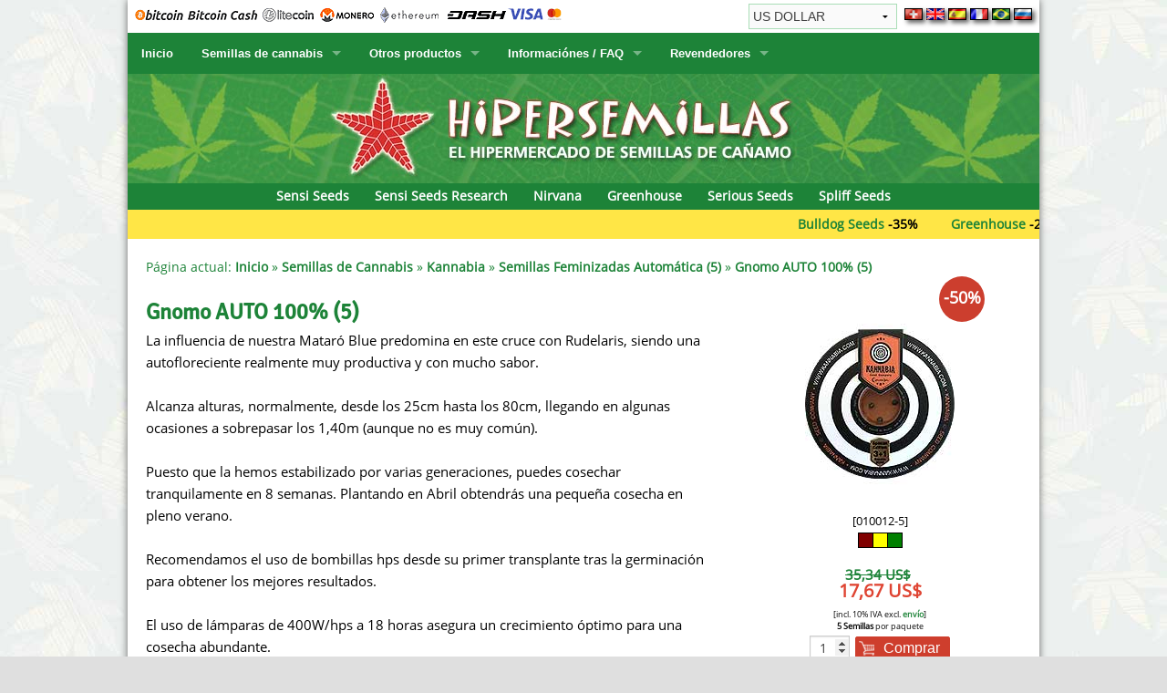

--- FILE ---
content_type: text/html; charset=UTF-8
request_url: https://www.hipersemillas.com/es/semillas-de-cannabis/kannabia/gnomo-auto-100-5.html
body_size: 9516
content:
<!DOCTYPE html>
<html lang="es">
<head>
<!-- Google Tag Manager -->
<script>(function(w,d,s,l,i){w[l]=w[l]||[];w[l].push({'gtm.start':
new Date().getTime(),event:'gtm.js'});var f=d.getElementsByTagName(s)[0],
j=d.createElement(s),dl=l!='dataLayer'?'&l='+l:'';j.async=true;j.src=
'https://www.googletagmanager.com/gtm.js?id='+i+dl;f.parentNode.insertBefore(j,f);
})(window,document,'script','dataLayer','GTM-MRSJPRFJ');</script>
<!-- End Google Tag Manager -->
<title>Comprar Gnomo AUTO 100% (5) en Hipersemillas</title>
<meta charset="utf-8" />
<meta name="viewport" content="width=device-width, initial-scale=1.0" />
<meta name="description" content="Comprar Gnomo AUTO 100% (5) segura en nuestra tienda online. El envío por todo el mundo." />
<meta name="keywords" content="Gnomo AUTO 100% (5), segura, online, comprar, envío, mundo" />
<meta name="author" content="Hipersemillas.com" />
<meta name="revisit-after" content="7" />
<meta name="robots" content="all" />
<meta property="og:url" content="https://www.hipersemillas.com/es/semillas-de-cannabis/kannabia/gnomo-auto-100-5.html" />
<meta property="og:type" content="website" />
<meta property="og:title" content="Comprar Gnomo AUTO 100% (5) en Hipersemillas" />
<meta property="og:description" content="Comprar Gnomo AUTO 100% (5) segura en nuestra tienda online. El envío por todo el mundo." />
<meta property="og:image" content="/media/images/products/global/010/medium/010-1.jpg" />
<meta property="og:locale" content="es_ES" />
 
<link rel="canonical" href="https://www.hipersemillas.com/es/semillas-de-cannabis/kannabia/gnomo-auto-100-5.html" />
<link rel="apple-touch-icon" href="https://www.hipersemillas.com/media/icons/apple-touch-icon.png" />
<script type="text/javascript" src="/jyl_framework/jquery/jquery-2.1.3.min.js"></script>
<script type="text/javascript" src="/jyl_framework/jquery/jquery.jcarousel.min.js"></script>
<script type="text/javascript" src="/jyl_framework/jquery/jcarousel.js"></script>
<script type="text/javascript" src="/jyl_framework/javascript/foundation.min.js"></script>
<script type="text/javascript" src="/jyl_framework/javascript/modernizr.js"></script>
<script type="text/javascript" src="/jyl_framework/javascript/jyl_shop.min.js"></script>
<script type="text/javascript" src="/jyl_framework/javascript/slider.min.js"></script>
<link rel="stylesheet" media="screen" type="text/css" href="/jyl_framework/jquery/jquery-ui.min.css" />
<link rel="stylesheet" media="screen" type="text/css" href="/jyl_core/style/foundation.css" />
<link rel="stylesheet" media="screen" type="text/css" href="/jyl_core/style/jcarousel.css" />
<link rel="stylesheet" media="screen" type="text/css" href="/jyl_core/style/messagebox.css" />
<link rel="stylesheet" media="screen" type="text/css" href="/jyl_core/style/w3.css" />
<link rel="stylesheet" media="screen" type="text/css" href="/jyl_core/style/ticker.css" />
<link rel="stylesheet" media="screen" type="text/css" href="/jyl_core/style/slider.css" />
<link rel="stylesheet" media="screen" type="text/css" href="/jyl_core/style/jyl_foundation.css" />
<link rel="stylesheet" media="screen" type="text/css" href="/jyl_core/style/jyl_default_style.css" />
<link rel="stylesheet" media="screen" type="text/css" href="/jyl_core/style/jyl_default_color.css" />
<link rel="stylesheet" media="screen" type="text/css" href="/jyl_core/style/jyl_default_pages.css" />
<link rel="stylesheet" media="screen" type="text/css" href="/jyl_core/style/jyl_default_menue.css" />
<link rel="stylesheet" media="screen" type="text/css" href="/jyl_core/style/jyl_default_boxes.css" />
<link rel="stylesheet" media="screen" type="text/css" href="/jyl_templates/es/style.css" />
<link rel="stylesheet" href="/jyl_core/style/icons.css" />
<link rel="stylesheet" href="/jyl_core/style/foundation-icons.css" />
<link rel="stylesheet" href="/jyl_core/style/font-awesome.min.css" />
<link rel="stylesheet" media="screen" type="text/css" href="/jyl_core/style/lightbox.css" />
<!--<link rel="stylesheet" href="/jyl_framework/shariff/shariff.complete.css" />-->
 
<link rel="alternate" hreflang="de" href="https://www.samenwahl.com/de/hanfsamen/kannabia/gnomo-auto-100-5.html" /> 
 
<link rel="alternate" hreflang="en" href="https://www.hipersemillas.com/en/cannabis-seeds/kannabia/gnomo-auto-100-5.html" /> 
 
<link rel="alternate" hreflang="fr" href="https://www.hipersemillas.com/fr/graines-de-cannabis/kannabia/gnomo-auto-100-5.html" /> 
 
<link rel="alternate" hreflang="pt" href="https://www.hipersemillas.com/pt/sementes-de-cannabis/kannabia/gnomo-auto-100-5.html" /> 
 
<link rel="alternate" hreflang="ru" href="https://www.supersemena.com/ru/cannabis-seeds/kannabia/gnomo-auto-100-5.html" /> 
</head>
<body>
<div id="fb-root"></div>
<script type="text/javascript">(function(d, s, id) {
var js, fjs = d.getElementsByTagName(s)[0];
if (d.getElementById(id)) return;
js = d.createElement(s); js.id = id;
js.src = "//connect.facebook.net/es_ES/sdk.js#xfbml=1&version=v2.8";
fjs.parentNode.insertBefore(js, fjs);
}(document, 'script', 'facebook-jssdk'));
</script>
<div id="page">
 <div class="row">
  <div id="page-selection">
   
   <div class="show-for-medium-up paymethods"><img src="/media/payment/payment_es.gif" title="Pueden pagar con Visa, Mastercard, Bitcoin" alt="Pueden pagar con Visa, Mastercard, Bitcoin" /></div>
   
   <form name="currencies" action="/es/semillas-de-cannabis/kannabia/gnomo-auto-100-5.html" method="post">
    <input type="hidden" name="page_action" value="change_currency" />
    <select name="currency" class="currencies_select" onchange="this.form.submit()">
     <option value="EUR">EURO</option>
     <option value="USD" selected="selected">US DOLLAR</option>
     <option value="CHF">SCHWEIZER FRANKEN</option>
     <option value="GBP">BRITISH POUND</option>
     <option value="CAD">CANADIAN DOLLAR</option>
     <option value="BRL">REAL BRASIL</option>
    </select>
   </form>
  
   <div class="show-for-large-up" style="float: right; margin-left: 8px;">
   
    <a href="https://www.samenwahl.com/de/hanfsamen/kannabia/gnomo-auto-100-5.html"><img class="img-3D" src="/media/flags/small/de.gif" width="20" height="13" alt="deutsch" title="deutsch" /></a>
   
    <a href="https://www.hipersemillas.com/en/cannabis-seeds/kannabia/gnomo-auto-100-5.html"><img class="img-3D" src="/media/flags/small/uk.gif" width="20" height="13" alt="english" title="english" /></a>
   
    <a href="/es/semillas-de-cannabis/kannabia/gnomo-auto-100-5.html"><img class="img-3D" src="/media/flags/small/es.gif" width="20" height="13" alt="español" title="español" /></a>
   
    <a href="https://www.hipersemillas.com/fr/graines-de-cannabis/kannabia/gnomo-auto-100-5.html"><img class="img-3D" src="/media/flags/small/fr.gif" width="20" height="13" alt="français" title="français" /></a>
   
    <a href="https://www.hipersemillas.com/pt/sementes-de-cannabis/kannabia/gnomo-auto-100-5.html"><img class="img-3D" src="/media/flags/small/pt.gif" width="20" height="13" alt="português" title="português" /></a>
   
    <a href="https://www.supersemena.com/ru/cannabis-seeds/kannabia/gnomo-auto-100-5.html"><img class="img-3D" src="/media/flags/small/ru.gif" width="20" height="13" alt="russki" title="russki" /></a>
    
   </div>
   <div class="hide-for-large-up" style="float: right; margin-left: 8px;">
    <div class="w3-dropdown-click w3-right">
     <button onclick="ChangeLanguage()" class="w3-button" style="padding: 4px 8px;" title="Cambiar idioma"><img class="img-3D" src="/media/flags/large/es.gif" width="30" height="20" alt="Cambiar idioma" title="Cambiar idioma" /></button>
     <div id="Language" class="w3-dropdown-content w3-bar-block w3-border" style="right:0px; min-width: 148px;">
     
      <a href="https://www.samenwahl.com/de/hanfsamen/kannabia/gnomo-auto-100-5.html" class="w3-bar-item w3-button"><img class="img-3D" src="/media/flags/large/de.gif" width="30" height="20" alt="deutsch" title="deutsch" /><span style="padding-left: 8px;">deutsch</span></a>
     
      <a href="https://www.hipersemillas.com/en/cannabis-seeds/kannabia/gnomo-auto-100-5.html" class="w3-bar-item w3-button"><img class="img-3D" src="/media/flags/large/uk.gif" width="30" height="20" alt="english" title="english" /><span style="padding-left: 8px;">english</span></a>
     
      <a href="https://www.hipersemillas.com/fr/graines-de-cannabis/kannabia/gnomo-auto-100-5.html" class="w3-bar-item w3-button"><img class="img-3D" src="/media/flags/large/fr.gif" width="30" height="20" alt="français" title="français" /><span style="padding-left: 8px;">français</span></a>
     
      <a href="https://www.hipersemillas.com/pt/sementes-de-cannabis/kannabia/gnomo-auto-100-5.html" class="w3-bar-item w3-button"><img class="img-3D" src="/media/flags/large/pt.gif" width="30" height="20" alt="português" title="português" /><span style="padding-left: 8px;">português</span></a>
     
      <a href="https://www.supersemena.com/ru/cannabis-seeds/kannabia/gnomo-auto-100-5.html" class="w3-bar-item w3-button"><img class="img-3D" src="/media/flags/large/ru.gif" width="30" height="20" alt="russki" title="russki" /><span style="padding-left: 8px;">russki</span></a>
     </div>
    </div> 
   </div>
  </div>
 </div>
  
 <div class="row">
  <div id="page-top">

 <nav class="top-bar" data-topbar>
  <ul class="title-area">
   <li class="name">
    <div class="show-for-large-up"><a href="/es/" title="Hipersemillas.com - El hipermercado de semillas de cañamo">Inicio</a></div>
    <div class="hide-for-large-up">
    <a href="/es/" title="Hipersemillas.com - El hipermercado de semillas de cañamo">Inicio</a>
    </div>
   </li>
   <li class="toggle-topbar menu-icon"><a href="#"><span>Menu</span></a></li>
  </ul>
  <section class="top-bar-section">
   <ul>
    <li class="has-dropdown hide-for-large-up"><a class="active" href="/es/semillas-de-cannabis.html">Semillas de cannabis</a>
     <ul class="dropdown">
            <li>
       <a href="/es/semillas-de-cannabis/sensi-seeds.html" title="Sensi Seeds - semillas de cannabis regulares, feminizadas, autoflorecientes">
           
        <span class="markedcategorie-mobile">Sensi Seeds</span>
            
       </a>
      </li>
            <li>
       <a href="/es/semillas-de-cannabis/sensi-seeds-research.html" title="Comprar Semillas de Cannabis Sensi Seeds Research en Hipersemillas">
           
        <span class="markedcategorie-mobile">Sensi Seeds Research</span>
            
       </a>
      </li>
            <li>
       <a href="/es/semillas-de-cannabis/nirvana.html" title="Nirvana Seeds - semillas de cannabis regulares, feminizadas, auto">
           
        <span class="markedcategorie-mobile">Nirvana</span>
            
       </a>
      </li>
            <li>
       <a href="/es/semillas-de-cannabis/greenhouse.html" title="Greenhouse Seeds - semillas de cannabis feminizadas, autoflorecientes comprar online">
           
        <span class="markedcategorie-mobile">Greenhouse</span>
            
       </a>
      </li>
            <li>
       <a href="/es/semillas-de-cannabis/serious-seeds.html" title="Serious Seeds - semillas de cannabis feminizadas y autofloreciente">
           
        <span class="markedcategorie-mobile">Serious Seeds</span>
            
       </a>
      </li>
            <li>
       <a href="/es/semillas-de-cannabis/spliff-seeds.html" title="Comprar Semillas de Cannabis Spliff Seeds en Hipersemillas">
           
        <span class="markedcategorie-mobile">Spliff Seeds</span>
            
       </a>
      </li>
            <li>
       <a href="/es/semillas-de-cannabis/ace-seeds.html" title="Ace seeds - semillas de cannabis regulares, feminizadas">
           
        Ace Seeds            
       </a>
      </li>
            <li>
       <a href="/es/semillas-de-cannabis/anaconda-seeds.html" title="Comprar Semillas de Cannabis Anaconda Seeds en Hipersemillas">
           
        Anaconda Seeds            
       </a>
      </li>
            <li>
       <a href="/es/semillas-de-cannabis/annabelles-garden.html" title="Comprar Semillas de Cannabis Annabelle´s Garden en Hipersemillas">
           
        Annabelle´s Garden            
       </a>
      </li>
            <li>
       <a href="/es/semillas-de-cannabis/barneys-farm.html" title="Barney´s Farm - semillas de cannabis feminizadas, autoflorecientes">
           
        Barney's Farm            
       </a>
      </li>
            <li>
       <a href="/es/semillas-de-cannabis/blimburn-seeds.html" title="Comprar Semillas de Cannabis Blimburn Seeds en Hipersemillas">
           
        Blimburn Seeds            
       </a>
      </li>
            <li>
       <a href="/es/semillas-de-cannabis/bulk-seed-bank.html" title="Bulk Seed Bank - semillas de cannabis feminizadas, autoflorecientes">
           
        Bulk Seed Bank            
       </a>
      </li>
            <li>
       <a href="/es/semillas-de-cannabis/bulldog-seeds.html" title="Bulldog Seeds - semillas de cannabis feminizadas, autoflorecientes">
           
        Bulldog Seeds            
       </a>
      </li>
            <li>
       <a href="/es/semillas-de-cannabis/cannabella-genetics.html" title="Comprar Semillas de Cannabis Cannabella Genetics en Hipersemillas">
           
        Cannabella Genetics            
       </a>
      </li>
            <li>
       <a href="/es/semillas-de-cannabis/cbd-crew.html" title="CBD Crew - semillas de cannabis medicinal - feminizadas con un nivel alto de CBD">
           
        CBD Crew            
       </a>
      </li>
            <li>
       <a href="/es/semillas-de-cannabis/chronic-caviar.html" title="Comprar Semillas de Cannabis Chronic & Caviar en Hipersemillas">
           
        Chronic & Caviar            
       </a>
      </li>
            <li>
       <a href="/es/semillas-de-cannabis/delicious-seeds.html" title="Delicious Seeds - semillas de cannabis feminizadas, autoflorecientes comprar online">
           
        Delicious Seeds            
       </a>
      </li>
            <li>
       <a href="/es/semillas-de-cannabis/dna-genetics.html" title="DNA Genetics - semillas de cannabis regulares, feminizadas, autoflorecientes comprar online">
           
        DNA Genetics            
       </a>
      </li>
            <li>
       <a href="/es/semillas-de-cannabis/dr-underground-seeds.html" title="Dr. Underground Seeds - semillas de cannabis regulares, feminizadas, autoflorecientes comprar online">
           
        Dr. Underground Seeds            
       </a>
      </li>
            <li>
       <a href="/es/semillas-de-cannabis/dutch-passion.html" title="Dutch Passion - semillas de cannabis regulares, feminizadas, autoflorecientes">
           
        Dutch Passion            
       </a>
      </li>
            <li>
       <a href="/es/semillas-de-cannabis/empire-seeds.html" title="Comprar Semillas de Cannabis Empire Seeds en Hipersemillas">
           
        Empire Seeds            
       </a>
      </li>
            <li>
       <a href="/es/semillas-de-cannabis/exotic-seeds.html" title="Exotic Seeds - semillas de cannabis comprar online">
           
        Exotic Seeds            
       </a>
      </li>
            <li>
       <a href="/es/semillas-de-cannabis/fast-buds.html" title="Fast Buds - semillas de cannabis comprar online">
           
        Fast Buds            
       </a>
      </li>
            <li>
       <a href="/es/semillas-de-cannabis/female-seeds.html" title="Female Seeds - semillas de cannabis comprar online">
           
        Female Seeds            
       </a>
      </li>
            <li>
       <a href="/es/semillas-de-cannabis/g13-labs.html" title="Female Seeds - semillas de cannabis comprar online">
           
        G13 Labs            
       </a>
      </li>
            <li>
       <a href="/es/semillas-de-cannabis/genehtik-seeds.html" title="Comprar Semillas de Cannabis Genehtik Seeds en Hipersemillas">
           
        Genehtik Seeds            
       </a>
      </li>
            <li>
       <a href="/es/semillas-de-cannabis/green-bodhi.html" title="Comprar Semillas de Cannabis Green Bodhi en Hipersemillas">
           
        Green Bodhi            
       </a>
      </li>
            <li>
       <a href="#" title="">
           
        House of the Great Gardener            
       </a>
      </li>
            <li>
       <a href="/es/semillas-de-cannabis/humboldt-seed-company.html" title="Comprar Semillas de Cannabis Humboldt Seed Company en Hipersemillas">
           
        Humboldt Seed Company            
       </a>
      </li>
            <li>
       <a href="/es/semillas-de-cannabis/humboldt-seeds.html" title="Humboldt Seeds - semillas de cannabis regulares, feminizadas, autoflorecientes comprar online">
           
        Humboldt Seeds            
       </a>
      </li>
            <li>
       <a href="/es/semillas-de-cannabis/hyp3rids.html" title="Comprar Semillas de Cannabis Hyp3rids en Hipersemillas">
           
        Hyp3rids            
       </a>
      </li>
            <li>
       <a href="/es/semillas-de-cannabis/kalashnikov-seeds.html" title="Kalashnikov Seeds - semillas de cannabis feminizadas, autoflorecientes comprar online">
           
        Kalashnikov Seeds            
       </a>
      </li>
            <li>
       <a href="/es/semillas-de-cannabis/kannabia.html" title="Kannabia - semillas de cannabis feminizadas, autoflorecientes comprar online">
           
        Kannabia            
       </a>
      </li>
            <li>
       <a href="/es/semillas-de-cannabis/kc-brains.html" title="K.C. Brains - semillas de cannabis regulares, feminizadas, autoflorecientes comprar online">
           
        K.C. Brains            
       </a>
      </li>
            <li>
       <a href="/es/semillas-de-cannabis/krauthcollective.html" title="Comprar Semillas de Cannabis krauTHCollective en Hipersemillas">
           
        krauTHCollective            
       </a>
      </li>
            <li>
       <a href="/es/semillas-de-cannabis/la-semilla-automatica.html" title="Comprar Semillas de Cannabis La Semilla Automatica en Hipersemillas">
           
        La Semilla Automatica            
       </a>
      </li>
            <li>
       <a href="/es/semillas-de-cannabis/mallorca-seeds.html" title="Mallorca Seeds - semillas de cannabis feminizadas, autoflorecientes comprar online">
           
        Mallorca Seeds            
       </a>
      </li>
            <li>
       <a href="/es/semillas-de-cannabis/mandala.html" title="Comprar Semillas de Cannabis Mandala en Hipersemillas">
           
        Mandala            
       </a>
      </li>
            <li>
       <a href="/es/semillas-de-cannabis/medical-seeds-co.html" title="Medical Seeds Co. - semillas de cannabis regulares, feminizadas, autoflorecientes comprar online">
           
        Medical Seeds Co.            
       </a>
      </li>
            <li>
       <a href="/es/semillas-de-cannabis/ministry-of-cannabis.html" title="Ministry of Cannabis - semillas de cannabis feminizadas, autoflorecientes comprar online">
           
        Ministry of Cannabis            
       </a>
      </li>
            <li>
       <a href="/es/semillas-de-cannabis/paradise-seeds.html" title="Paradise Seeds - semillas de cannabis feminizadas, autoflorecientes comprar">
           
        Paradise Seeds            
       </a>
      </li>
            <li>
       <a href="/es/semillas-de-cannabis/philosopher-seeds.html" title="Comprar Semillas de Cannabis Philosopher Seeds en Hipersemillas">
           
        Philosopher Seeds            
       </a>
      </li>
            <li>
       <a href="/es/semillas-de-cannabis/positronics.html" title="Positronics - semillas de cannabis feminizadas, autoflorecientes comprar">
           
        Positronics            
       </a>
      </li>
            <li>
       <a href="/es/semillas-de-cannabis/prana-medical-seeds.html" title="Comprar Semillas de Cannabis Prana Medical Seeds en Hipersemillas">
           
        Prana Medical Seeds            
       </a>
      </li>
            <li>
       <a href="/es/semillas-de-cannabis/pyramid-seeds.html" title="Pyramid Seeds - semillas de cannabis feminizadas, autoflorecientes comprar online">
           
        Pyramid Seeds            
       </a>
      </li>
            <li>
       <a href="/es/semillas-de-cannabis/regular-seeds-french-legacy.html" title="Comprar Semillas de Cannabis Regular Seeds French Legacy en Hipersemillas">
           
        Regular Seeds French Legacy            
       </a>
      </li>
            <li>
       <a href="/es/semillas-de-cannabis/resin-seeds.html" title="Comprar Semillas de Cannabis Resin Seeds en Hipersemillas">
           
        Resin Seeds            
       </a>
      </li>
            <li>
       <a href="/es/semillas-de-cannabis/ripper-seeds.html" title="Comprar Semillas de Cannabis Ripper Seeds en Hipersemillas">
           
        Ripper Seeds            
       </a>
      </li>
            <li>
       <a href="/es/semillas-de-cannabis/royal-queen-seeds.html" title="Comprar Semillas de Cannabis Royal Queen Seeds en Hipersemillas">
           
        Royal Queen Seeds            
       </a>
      </li>
            <li>
       <a href="/es/semillas-de-cannabis/samsara-seeds.html" title="Comprar Semillas de Cannabis Samsara Seeds en Hipersemillas">
           
        Samsara Seeds            
       </a>
      </li>
            <li>
       <a href="/es/semillas-de-cannabis/seedsman.html" title="Comprar Semillas de Cannabis Seedsman en Hipersemillas">
           
        Seedsman            
       </a>
      </li>
            <li>
       <a href="/es/semillas-de-cannabis/seed-stockers.html" title="Comprar Semillas de Cannabis Seed Stockers en Hipersemillas">
           
        Seed Stockers            
       </a>
      </li>
            <li>
       <a href="/es/semillas-de-cannabis/seedy-simon.html" title="Comprar Semillas de Cannabis Seedy Simon en Hipersemillas">
           
        Seedy Simon            
       </a>
      </li>
            <li>
       <a href="/es/semillas-de-cannabis/silent-seeds.html" title="Comprar Semillas de Cannabis Silent Seeds en Hipersemillas">
           
        Silent Seeds            
       </a>
      </li>
            <li>
       <a href="/es/semillas-de-cannabis/soellner-vaddas-marijuanabam.html" title="Comprar Semillas de Cannabis Söllner - Vadda's Marijuanabam en Hipersemillas">
           
        Söllner - Vadda's Marijuanabam            
       </a>
      </li>
            <li>
       <a href="/es/semillas-de-cannabis/strain-hunters-seedbank.html" title="Comprar Semillas de Cannabis Strain Hunters Seedbank en Hipersemillas">
           
        Strain Hunters Seedbank            
       </a>
      </li>
            <li>
       <a href="/es/semillas-de-cannabis/sumo-seeds.html" title="Comprar Semillas de Cannabis Sumo Seeds en Hipersemillas">
           
        Sumo Seeds            
       </a>
      </li>
            <li>
       <a href="/es/semillas-de-cannabis/super-sativa-seed-club.html" title="Comprar Semillas de Cannabis Super Sativa Seed Club en Hipersemillas">
           
        Super Sativa Seed Club            
       </a>
      </li>
            <li>
       <a href="/es/semillas-de-cannabis/super-strains.html" title="Comprar Semillas de Cannabis Super Strains en Hipersemillas">
           
        Super Strains            
       </a>
      </li>
            <li>
       <a href="/es/semillas-de-cannabis/sweet-seeds.html" title="Sweet Seeds - semillas de cannabis feminizadas y autoflorecientes">
           
        Sweet Seeds            
       </a>
      </li>
            <li>
       <a href="/es/semillas-de-cannabis/the-cali-connection.html" title="Comprar Semillas de Cannabis The Cali Connection en Hipersemillas">
           
        The Cali Connection            
       </a>
      </li>
            <li>
       <a href="/es/semillas-de-cannabis/the-north-coast-genetics.html" title="Comprar Semillas de Cannabis The North Coast Genetics en Hipersemillas">
           
        The North Coast Genetics            
       </a>
      </li>
            <li>
       <a href="/es/semillas-de-cannabis/the-plug-seedbank.html" title="Comprar Semillas de Cannabis The Plug Seedbank en Hipersemillas">
           
        The Plug Seedbank            
       </a>
      </li>
            <li>
       <a href="/es/semillas-de-cannabis/th-seeds.html" title="Comprar Semillas de Cannabis T.H. Seeds en Hipersemillas">
           
        T.H. Seeds            
       </a>
      </li>
            <li>
       <a href="/es/semillas-de-cannabis/top-tao-seeds.html" title="Comprar Semillas de Cannabis Top Tao Seeds en Hipersemillas">
           
        Top Tao Seeds            
       </a>
      </li>
            <li>
       <a href="/es/semillas-de-cannabis/victory-seeds.html" title="Comprar Semillas de Cannabis Victory Seeds en Hipersemillas">
           
        Victory Seeds            
       </a>
      </li>
            <li>
       <a href="/es/semillas-de-cannabis/vision-seeds.html" title="Comprar Semillas de Cannabis Vision Seeds en Hipersemillas">
           
        Vision Seeds            
       </a>
      </li>
            <li>
       <a href="/es/semillas-de-cannabis/white-label-seeds.html" title="Comprar Semillas de Cannabis White Label Seeds en Hipersemillas">
           
        White Label Seeds            
       </a>
      </li>
            <li>
       <a href="/es/semillas-de-cannabis/world-of-seeds.html" title="Comprar Semillas de Cannabis World of Seeds en Hipersemillas">
           
        World of Seeds            
       </a>
      </li>
            <li>
       <a href="/es/semillas-de-cannabis/cbd-canamo-industrial.html" title="Comprar Semillas de Cannabis CBD Cañamo Industrial en Hipersemillas">
           
        CBD Cañamo Industrial            
       </a>
      </li>
           </ul>
    </li>
    <li class="has-dropdown show-for-large-up"><a href="/es/semillas-de-cannabis.html" title="Comprar semillas de cannabis online Argentina - España" data-dropdown="mega-menu" data-options="is_hover:true">Semillas de cannabis</a>
     <ul class="dropdown">
      <li>
       <div class="mmenu">
                <div class="mmenu-column" style="border-bottom: 1px solid #1d8338;">
         <ul>
                  <li>
           <a href="/es/semillas-de-cannabis/sensi-seeds.html" title="Sensi Seeds - semillas de cannabis regulares, feminizadas, autoflorecientes">
           
            <span class="markedcategorie">Sensi Seeds</span>
            
           </a>
          </li>
                  <li>
           <a href="/es/semillas-de-cannabis/sensi-seeds-research.html" title="Comprar Semillas de Cannabis Sensi Seeds Research en Hipersemillas">
           
            <span class="markedcategorie">Sensi Seeds Research</span>
            
           </a>
          </li>
                  <li>
           <a href="/es/semillas-de-cannabis/nirvana.html" title="Nirvana Seeds - semillas de cannabis regulares, feminizadas, auto">
           
            <span class="markedcategorie">Nirvana</span>
            
           </a>
          </li>
                  <li>
           <a href="/es/semillas-de-cannabis/greenhouse.html" title="Greenhouse Seeds - semillas de cannabis feminizadas, autoflorecientes comprar online">
           
            <span class="markedcategorie">Greenhouse</span>
            
           </a>
          </li>
                  <li>
           <a href="/es/semillas-de-cannabis/serious-seeds.html" title="Serious Seeds - semillas de cannabis feminizadas y autofloreciente">
           
            <span class="markedcategorie">Serious Seeds</span>
            
           </a>
          </li>
                  <li>
           <a href="/es/semillas-de-cannabis/spliff-seeds.html" title="Comprar Semillas de Cannabis Spliff Seeds en Hipersemillas">
           
            <span class="markedcategorie">Spliff Seeds</span>
            
           </a>
          </li>
                  <li>
           <a href="/es/semillas-de-cannabis/ace-seeds.html" title="Ace seeds - semillas de cannabis regulares, feminizadas">
           
            Ace Seeds            
           </a>
          </li>
                  <li>
           <a href="/es/semillas-de-cannabis/anaconda-seeds.html" title="Comprar Semillas de Cannabis Anaconda Seeds en Hipersemillas">
           
            Anaconda Seeds            
           </a>
          </li>
                  <li>
           <a href="/es/semillas-de-cannabis/annabelles-garden.html" title="Comprar Semillas de Cannabis Annabelle´s Garden en Hipersemillas">
           
            Annabelle´s Garden            
           </a>
          </li>
                  <li>
           <a href="/es/semillas-de-cannabis/barneys-farm.html" title="Barney´s Farm - semillas de cannabis feminizadas, autoflorecientes">
           
            Barney's Farm            
           </a>
          </li>
                  <li>
           <a href="/es/semillas-de-cannabis/blimburn-seeds.html" title="Comprar Semillas de Cannabis Blimburn Seeds en Hipersemillas">
           
            Blimburn Seeds            
           </a>
          </li>
                  <li>
           <a href="/es/semillas-de-cannabis/bulk-seed-bank.html" title="Bulk Seed Bank - semillas de cannabis feminizadas, autoflorecientes">
           
            Bulk Seed Bank            
           </a>
          </li>
                  <li>
           <a href="/es/semillas-de-cannabis/bulldog-seeds.html" title="Bulldog Seeds - semillas de cannabis feminizadas, autoflorecientes">
           
            Bulldog Seeds            
           </a>
          </li>
                  <li>
           <a href="/es/semillas-de-cannabis/cannabella-genetics.html" title="Comprar Semillas de Cannabis Cannabella Genetics en Hipersemillas">
           
            Cannabella Genetics            
           </a>
          </li>
                 </ul>
        </div>
                <div class="mmenu-column" style="border-bottom: 1px solid #1d8338;">
         <ul>
                  <li>
           <a href="/es/semillas-de-cannabis/cbd-crew.html" title="CBD Crew - semillas de cannabis medicinal - feminizadas con un nivel alto de CBD">
           
            CBD Crew            
           </a>
          </li>
                  <li>
           <a href="/es/semillas-de-cannabis/chronic-caviar.html" title="Comprar Semillas de Cannabis Chronic & Caviar en Hipersemillas">
           
            Chronic & Caviar            
           </a>
          </li>
                  <li>
           <a href="/es/semillas-de-cannabis/delicious-seeds.html" title="Delicious Seeds - semillas de cannabis feminizadas, autoflorecientes comprar online">
           
            Delicious Seeds            
           </a>
          </li>
                  <li>
           <a href="/es/semillas-de-cannabis/dna-genetics.html" title="DNA Genetics - semillas de cannabis regulares, feminizadas, autoflorecientes comprar online">
           
            DNA Genetics            
           </a>
          </li>
                  <li>
           <a href="/es/semillas-de-cannabis/dr-underground-seeds.html" title="Dr. Underground Seeds - semillas de cannabis regulares, feminizadas, autoflorecientes comprar online">
           
            Dr. Underground Seeds            
           </a>
          </li>
                  <li>
           <a href="/es/semillas-de-cannabis/dutch-passion.html" title="Dutch Passion - semillas de cannabis regulares, feminizadas, autoflorecientes">
           
            Dutch Passion            
           </a>
          </li>
                  <li>
           <a href="/es/semillas-de-cannabis/empire-seeds.html" title="Comprar Semillas de Cannabis Empire Seeds en Hipersemillas">
           
            Empire Seeds            
           </a>
          </li>
                  <li>
           <a href="/es/semillas-de-cannabis/exotic-seeds.html" title="Exotic Seeds - semillas de cannabis comprar online">
           
            Exotic Seeds            
           </a>
          </li>
                  <li>
           <a href="/es/semillas-de-cannabis/fast-buds.html" title="Fast Buds - semillas de cannabis comprar online">
           
            Fast Buds            
           </a>
          </li>
                  <li>
           <a href="/es/semillas-de-cannabis/female-seeds.html" title="Female Seeds - semillas de cannabis comprar online">
           
            Female Seeds            
           </a>
          </li>
                  <li>
           <a href="/es/semillas-de-cannabis/g13-labs.html" title="Female Seeds - semillas de cannabis comprar online">
           
            G13 Labs            
           </a>
          </li>
                  <li>
           <a href="/es/semillas-de-cannabis/genehtik-seeds.html" title="Comprar Semillas de Cannabis Genehtik Seeds en Hipersemillas">
           
            Genehtik Seeds            
           </a>
          </li>
                  <li>
           <a href="/es/semillas-de-cannabis/green-bodhi.html" title="Comprar Semillas de Cannabis Green Bodhi en Hipersemillas">
           
            Green Bodhi            
           </a>
          </li>
                  <li>
           <a href="#" title="">
           
            House of the Great Gardener            
           </a>
          </li>
                 </ul>
        </div>
                <div class="mmenu-column" style="border-bottom: 1px solid #1d8338;">
         <ul>
                  <li>
           <a href="/es/semillas-de-cannabis/humboldt-seed-company.html" title="Comprar Semillas de Cannabis Humboldt Seed Company en Hipersemillas">
           
            Humboldt Seed Company            
           </a>
          </li>
                  <li>
           <a href="/es/semillas-de-cannabis/humboldt-seeds.html" title="Humboldt Seeds - semillas de cannabis regulares, feminizadas, autoflorecientes comprar online">
           
            Humboldt Seeds            
           </a>
          </li>
                  <li>
           <a href="/es/semillas-de-cannabis/hyp3rids.html" title="Comprar Semillas de Cannabis Hyp3rids en Hipersemillas">
           
            Hyp3rids            
           </a>
          </li>
                  <li>
           <a href="/es/semillas-de-cannabis/kalashnikov-seeds.html" title="Kalashnikov Seeds - semillas de cannabis feminizadas, autoflorecientes comprar online">
           
            Kalashnikov Seeds            
           </a>
          </li>
                  <li>
           <a href="/es/semillas-de-cannabis/kannabia.html" title="Kannabia - semillas de cannabis feminizadas, autoflorecientes comprar online">
           
            Kannabia            
           </a>
          </li>
                  <li>
           <a href="/es/semillas-de-cannabis/kc-brains.html" title="K.C. Brains - semillas de cannabis regulares, feminizadas, autoflorecientes comprar online">
           
            K.C. Brains            
           </a>
          </li>
                  <li>
           <a href="/es/semillas-de-cannabis/krauthcollective.html" title="Comprar Semillas de Cannabis krauTHCollective en Hipersemillas">
           
            krauTHCollective            
           </a>
          </li>
                  <li>
           <a href="/es/semillas-de-cannabis/la-semilla-automatica.html" title="Comprar Semillas de Cannabis La Semilla Automatica en Hipersemillas">
           
            La Semilla Automatica            
           </a>
          </li>
                  <li>
           <a href="/es/semillas-de-cannabis/mallorca-seeds.html" title="Mallorca Seeds - semillas de cannabis feminizadas, autoflorecientes comprar online">
           
            Mallorca Seeds            
           </a>
          </li>
                  <li>
           <a href="/es/semillas-de-cannabis/mandala.html" title="Comprar Semillas de Cannabis Mandala en Hipersemillas">
           
            Mandala            
           </a>
          </li>
                  <li>
           <a href="/es/semillas-de-cannabis/medical-seeds-co.html" title="Medical Seeds Co. - semillas de cannabis regulares, feminizadas, autoflorecientes comprar online">
           
            Medical Seeds Co.            
           </a>
          </li>
                  <li>
           <a href="/es/semillas-de-cannabis/ministry-of-cannabis.html" title="Ministry of Cannabis - semillas de cannabis feminizadas, autoflorecientes comprar online">
           
            Ministry of Cannabis            
           </a>
          </li>
                  <li>
           <a href="/es/semillas-de-cannabis/paradise-seeds.html" title="Paradise Seeds - semillas de cannabis feminizadas, autoflorecientes comprar">
           
            Paradise Seeds            
           </a>
          </li>
                  <li>
           <a href="/es/semillas-de-cannabis/philosopher-seeds.html" title="Comprar Semillas de Cannabis Philosopher Seeds en Hipersemillas">
           
            Philosopher Seeds            
           </a>
          </li>
                 </ul>
        </div>
                <div class="mmenu-column" style="border-bottom: 1px solid #1d8338;">
         <ul>
                  <li>
           <a href="/es/semillas-de-cannabis/positronics.html" title="Positronics - semillas de cannabis feminizadas, autoflorecientes comprar">
           
            Positronics            
           </a>
          </li>
                  <li>
           <a href="/es/semillas-de-cannabis/prana-medical-seeds.html" title="Comprar Semillas de Cannabis Prana Medical Seeds en Hipersemillas">
           
            Prana Medical Seeds            
           </a>
          </li>
                  <li>
           <a href="/es/semillas-de-cannabis/pyramid-seeds.html" title="Pyramid Seeds - semillas de cannabis feminizadas, autoflorecientes comprar online">
           
            Pyramid Seeds            
           </a>
          </li>
                  <li>
           <a href="/es/semillas-de-cannabis/regular-seeds-french-legacy.html" title="Comprar Semillas de Cannabis Regular Seeds French Legacy en Hipersemillas">
           
            Regular Seeds French Legacy            
           </a>
          </li>
                  <li>
           <a href="/es/semillas-de-cannabis/resin-seeds.html" title="Comprar Semillas de Cannabis Resin Seeds en Hipersemillas">
           
            Resin Seeds            
           </a>
          </li>
                  <li>
           <a href="/es/semillas-de-cannabis/ripper-seeds.html" title="Comprar Semillas de Cannabis Ripper Seeds en Hipersemillas">
           
            Ripper Seeds            
           </a>
          </li>
                  <li>
           <a href="/es/semillas-de-cannabis/royal-queen-seeds.html" title="Comprar Semillas de Cannabis Royal Queen Seeds en Hipersemillas">
           
            Royal Queen Seeds            
           </a>
          </li>
                  <li>
           <a href="/es/semillas-de-cannabis/samsara-seeds.html" title="Comprar Semillas de Cannabis Samsara Seeds en Hipersemillas">
           
            Samsara Seeds            
           </a>
          </li>
                  <li>
           <a href="/es/semillas-de-cannabis/seedsman.html" title="Comprar Semillas de Cannabis Seedsman en Hipersemillas">
           
            Seedsman            
           </a>
          </li>
                  <li>
           <a href="/es/semillas-de-cannabis/seed-stockers.html" title="Comprar Semillas de Cannabis Seed Stockers en Hipersemillas">
           
            Seed Stockers            
           </a>
          </li>
                  <li>
           <a href="/es/semillas-de-cannabis/seedy-simon.html" title="Comprar Semillas de Cannabis Seedy Simon en Hipersemillas">
           
            Seedy Simon            
           </a>
          </li>
                  <li>
           <a href="/es/semillas-de-cannabis/silent-seeds.html" title="Comprar Semillas de Cannabis Silent Seeds en Hipersemillas">
           
            Silent Seeds            
           </a>
          </li>
                  <li>
           <a href="/es/semillas-de-cannabis/soellner-vaddas-marijuanabam.html" title="Comprar Semillas de Cannabis Söllner - Vadda's Marijuanabam en Hipersemillas">
           
            Söllner - Vadda's Marijuanabam            
           </a>
          </li>
                  <li>
           <a href="/es/semillas-de-cannabis/strain-hunters-seedbank.html" title="Comprar Semillas de Cannabis Strain Hunters Seedbank en Hipersemillas">
           
            Strain Hunters Seedbank            
           </a>
          </li>
                 </ul>
        </div>
                <div class="mmenu-column" style="border-bottom: 1px solid #1d8338;">
         <ul>
                  <li>
           <a href="/es/semillas-de-cannabis/sumo-seeds.html" title="Comprar Semillas de Cannabis Sumo Seeds en Hipersemillas">
           
            Sumo Seeds            
           </a>
          </li>
                  <li>
           <a href="/es/semillas-de-cannabis/super-sativa-seed-club.html" title="Comprar Semillas de Cannabis Super Sativa Seed Club en Hipersemillas">
           
            Super Sativa Seed Club            
           </a>
          </li>
                  <li>
           <a href="/es/semillas-de-cannabis/super-strains.html" title="Comprar Semillas de Cannabis Super Strains en Hipersemillas">
           
            Super Strains            
           </a>
          </li>
                  <li>
           <a href="/es/semillas-de-cannabis/sweet-seeds.html" title="Sweet Seeds - semillas de cannabis feminizadas y autoflorecientes">
           
            Sweet Seeds            
           </a>
          </li>
                  <li>
           <a href="/es/semillas-de-cannabis/the-cali-connection.html" title="Comprar Semillas de Cannabis The Cali Connection en Hipersemillas">
           
            The Cali Connection            
           </a>
          </li>
                  <li>
           <a href="/es/semillas-de-cannabis/the-north-coast-genetics.html" title="Comprar Semillas de Cannabis The North Coast Genetics en Hipersemillas">
           
            The North Coast Genetics            
           </a>
          </li>
                  <li>
           <a href="/es/semillas-de-cannabis/the-plug-seedbank.html" title="Comprar Semillas de Cannabis The Plug Seedbank en Hipersemillas">
           
            The Plug Seedbank            
           </a>
          </li>
                  <li>
           <a href="/es/semillas-de-cannabis/th-seeds.html" title="Comprar Semillas de Cannabis T.H. Seeds en Hipersemillas">
           
            T.H. Seeds            
           </a>
          </li>
                  <li>
           <a href="/es/semillas-de-cannabis/top-tao-seeds.html" title="Comprar Semillas de Cannabis Top Tao Seeds en Hipersemillas">
           
            Top Tao Seeds            
           </a>
          </li>
                  <li>
           <a href="/es/semillas-de-cannabis/victory-seeds.html" title="Comprar Semillas de Cannabis Victory Seeds en Hipersemillas">
           
            Victory Seeds            
           </a>
          </li>
                  <li>
           <a href="/es/semillas-de-cannabis/vision-seeds.html" title="Comprar Semillas de Cannabis Vision Seeds en Hipersemillas">
           
            Vision Seeds            
           </a>
          </li>
                  <li>
           <a href="/es/semillas-de-cannabis/white-label-seeds.html" title="Comprar Semillas de Cannabis White Label Seeds en Hipersemillas">
           
            White Label Seeds            
           </a>
          </li>
                  <li>
           <a href="/es/semillas-de-cannabis/world-of-seeds.html" title="Comprar Semillas de Cannabis World of Seeds en Hipersemillas">
           
            World of Seeds            
           </a>
          </li>
                  <li>
           <a href="/es/semillas-de-cannabis/cbd-canamo-industrial.html" title="Comprar Semillas de Cannabis CBD Cañamo Industrial en Hipersemillas">
           
            CBD Cañamo Industrial            
           </a>
          </li>
                 </ul>
        </div>
               </div>
      </li>
     </ul>
    </li>
        
    <li class="has-dropdown"><a href="#">Otros productos</a>
     <ul class="dropdown">
            <li><a href="/es/semillas-de-cactus.html" title="Comprar Semillas de cactus en Hipersemillas">Semillas de cactus</a></li>
            <li><a href="/es/semillas-varias/flora-canaria.html" title="Comprar Flora Canaria en Hipersemillas">Flora Canaria</a></li>
           </ul>
    </li>
    <li class="has-dropdown"><a href="#" class="arrow">Informaciónes / FAQ</a>
     <ul class="dropdown">
      <li><a href="/es/informacion-del-pedido.html" title="Información del pedido de Hipersemillas.com">Información del pedido</a></li>
      <li><a href="/es/informacion-del-envio.html" title="Información del envío de Hipersemillas.com">Información del envío</a></li>
      <li><a href="/es/preguntas-frecuentes.html" title="Preguntas Frecuentes de Hipersemillas.com">FAQ</a></li>
     </ul>
    </li>
    
    <li class="has-dropdown"><a href="#">Revendedores</a>
     <ul class="dropdown">
      <li>
       <div class="cmenu reseller">
        <div class="content">
 
        <form action="/es/" method="post">
         <input type="hidden" name="page_action" value="b2b_login" />   
         <div>        
          <label>E-Mail</label>
          <input style="width: 100%;" type="email" name="login_email" aria-label="E-Mail" autocomplete="off" required />
          <label>Contraseña</label>
          <input style="width: 100%;" type="password" name="login_password" aria-label="Contraseña" autocomplete="off" required />
         </div>
         <div style="text-align: center; margin-top:20px;">
          <button class="login_button" style="height: 1.5rem; padding: 0px 10px 0px 10px;" type="submit" title="">Login</button>
         </div>
        </form> 
                   
        </div>
       </div>    
      </li>
     </ul>
    </li>
   
   </ul>
  </section>
 </nav>
  </div>
 </div>
 <div class="row">
  <div id="page-header">
   <div class="show-for-small" style="background:#e2f5e7;">
    <a href="/es/" title="Hipersemillas.com - El hipermercado de semillas de cañamo"><img src="/jyl_templates/es/header-mobile.gif" alt="Hipersemillas.com - El hipermercado de semillas de cañamo" title="Hipersemillas.com - El hipermercado de semillas de cañamo" /></a>
   </div>
   
   <div class="hide-for-small">
    <a href="/es/" title="Hipersemillas.com - El hipermercado de semillas de cañamo"><img src="/jyl_templates/es/header-small.jpg" alt="Hipersemillas.com - El hipermercado de semillas de cañamo" title="Hipersemillas.com - El hipermercado de semillas de cañamo" /></a>
 
    <div class="show-for-large-up" style="background: #1d8338; Text-align: center; color: #ffffff; padding: 4px 8px;">
   
     <a style="color: #ffffff; padding: 0px 12px 0px 12px;" href="/es/semillas-de-cannabis/sensi-seeds.html" title="Sensi Seeds - semillas de cannabis regulares, feminizadas, autoflorecientes">Sensi Seeds</a>
   
     <a style="color: #ffffff; padding: 0px 12px 0px 12px;" href="/es/semillas-de-cannabis/sensi-seeds-research.html" title="Comprar Semillas de Cannabis Sensi Seeds Research en Hipersemillas">Sensi Seeds Research</a>
   
     <a style="color: #ffffff; padding: 0px 12px 0px 12px;" href="/es/semillas-de-cannabis/nirvana.html" title="Nirvana Seeds - semillas de cannabis regulares, feminizadas, auto">Nirvana</a>
   
     <a style="color: #ffffff; padding: 0px 12px 0px 12px;" href="/es/semillas-de-cannabis/greenhouse.html" title="Greenhouse Seeds - semillas de cannabis feminizadas, autoflorecientes comprar online">Greenhouse</a>
   
     <a style="color: #ffffff; padding: 0px 12px 0px 12px;" href="/es/semillas-de-cannabis/serious-seeds.html" title="Serious Seeds - semillas de cannabis feminizadas y autofloreciente">Serious Seeds</a>
   
     <a style="color: #ffffff; padding: 0px 12px 0px 12px;" href="/es/semillas-de-cannabis/spliff-seeds.html" title="Comprar Semillas de Cannabis Spliff Seeds en Hipersemillas">Spliff Seeds</a>
    
    </div>
    
   </div>         </div>
 </div>
 
 <div class="row show-for-large-up">  
  <div class="ticker-wrap">
   <div class="ticker" style="--duration: 103; --moving-0: 15; --moving-100: -100;">
 
    <div class="ticker-item"><a href="/es/semillas-de-cannabis/bulldog-seeds.html" title="Bulldog Seeds - semillas de cannabis feminizadas, autoflorecientes">Bulldog Seeds</a><strong> -35%</strong></div>
 
    <div class="ticker-item"><a href="/es/semillas-de-cannabis/greenhouse.html" title="Greenhouse Seeds - semillas de cannabis feminizadas, autoflorecientes comprar online">Greenhouse</a><strong> -20%</strong></div>
 
    <div class="ticker-item"><a href="/es/semillas-de-cannabis/silent-seeds.html" title="Comprar Semillas de Cannabis Silent Seeds en Hipersemillas">Silent Seeds</a><strong> -20%</strong></div>
 
    <div class="ticker-item"><a href="/es/semillas-de-cannabis/nirvana.html" title="Nirvana Seeds - semillas de cannabis regulares, feminizadas, auto">Nirvana</a><strong> -15%</strong></div>
 
    <div class="ticker-item"><a href="/es/semillas-de-cannabis/dutch-passion.html" title="Dutch Passion - semillas de cannabis regulares, feminizadas, autoflorecientes">Dutch Passion</a><strong> -15%</strong></div>
 
    <div class="ticker-item"><a href="/es/semillas-de-cannabis/empire-seeds.html" title="Comprar Semillas de Cannabis Empire Seeds en Hipersemillas">Empire Seeds</a><strong> -15%</strong></div>
 
    <div class="ticker-item"><a href="/es/semillas-de-cannabis/kannabia.html" title="Kannabia - semillas de cannabis feminizadas, autoflorecientes comprar online">Kannabia</a><strong> -15%</strong></div>
 
    <div class="ticker-item"><a href="/es/semillas-de-cannabis/medical-seeds-co.html" title="Medical Seeds Co. - semillas de cannabis regulares, feminizadas, autoflorecientes comprar online">Medical Seeds Co.</a><strong> -15%</strong></div>
 
    <div class="ticker-item"><a href="/es/semillas-de-cannabis/world-of-seeds.html" title="Comprar Semillas de Cannabis World of Seeds en Hipersemillas">World of Seeds</a><strong> -15%</strong></div>
 
    <div class="ticker-item"><a href="/es/semillas-de-cannabis/sensi-seeds.html" title="Sensi Seeds - semillas de cannabis regulares, feminizadas, autoflorecientes">Sensi Seeds</a><strong> -11%</strong></div>
 
    <div class="ticker-item"><a href="/es/semillas-de-cannabis/sensi-seeds-research.html" title="Comprar Semillas de Cannabis Sensi Seeds Research en Hipersemillas">Sensi Seeds Research</a><strong> -11%</strong></div>
 
    <div class="ticker-item"><a href="/es/semillas-de-cannabis/barneys-farm.html" title="Barney´s Farm - semillas de cannabis feminizadas, autoflorecientes">Barney's Farm</a><strong> -11%</strong></div>
 
    <div class="ticker-item"><a href="/es/semillas-de-cannabis/bulk-seed-bank.html" title="Bulk Seed Bank - semillas de cannabis feminizadas, autoflorecientes">Bulk Seed Bank</a><strong> -11%</strong></div>
 
    <div class="ticker-item"><a href="/es/semillas-de-cannabis/dna-genetics.html" title="DNA Genetics - semillas de cannabis regulares, feminizadas, autoflorecientes comprar online">DNA Genetics</a><strong> -11%</strong></div>
 
    <div class="ticker-item"><a href="/es/semillas-de-cannabis/fast-buds.html" title="Fast Buds - semillas de cannabis comprar online">Fast Buds</a><strong> -11%</strong></div>
 
    <div class="ticker-item"><a href="/es/semillas-de-cannabis/kc-brains.html" title="K.C. Brains - semillas de cannabis regulares, feminizadas, autoflorecientes comprar online">K.C. Brains</a><strong> -11%</strong></div>
 
    <div class="ticker-item"><a href="/es/semillas-de-cannabis/ripper-seeds.html" title="Comprar Semillas de Cannabis Ripper Seeds en Hipersemillas">Ripper Seeds</a><strong> -11%</strong></div>
 
    <div class="ticker-item"><a href="/es/semillas-de-cannabis/sweet-seeds.html" title="Sweet Seeds - semillas de cannabis feminizadas y autoflorecientes">Sweet Seeds</a><strong> -11%</strong></div>
 
    <div class="ticker-item"><a href="/es/semillas-de-cannabis/serious-seeds.html" title="Serious Seeds - semillas de cannabis feminizadas y autofloreciente">Serious Seeds</a><strong> -10%</strong></div>
 
    <div class="ticker-item"><a href="/es/semillas-de-cannabis/anaconda-seeds.html" title="Comprar Semillas de Cannabis Anaconda Seeds en Hipersemillas">Anaconda Seeds</a><strong> -10%</strong></div>
 
    <div class="ticker-item"><a href="/es/semillas-de-cannabis/blimburn-seeds.html" title="Comprar Semillas de Cannabis Blimburn Seeds en Hipersemillas">Blimburn Seeds</a><strong> -10%</strong></div>
 
    <div class="ticker-item"><a href="/es/semillas-de-cannabis/cbd-crew.html" title="CBD Crew - semillas de cannabis medicinal - feminizadas con un nivel alto de CBD">CBD Crew</a><strong> -10%</strong></div>
 
    <div class="ticker-item"><a href="/es/semillas-de-cannabis/delicious-seeds.html" title="Delicious Seeds - semillas de cannabis feminizadas, autoflorecientes comprar online">Delicious Seeds</a><strong> -10%</strong></div>
 
    <div class="ticker-item"><a href="/es/semillas-de-cannabis/exotic-seeds.html" title="Exotic Seeds - semillas de cannabis comprar online">Exotic Seeds</a><strong> -10%</strong></div>
 
    <div class="ticker-item"><a href="/es/semillas-de-cannabis/ministry-of-cannabis.html" title="Ministry of Cannabis - semillas de cannabis feminizadas, autoflorecientes comprar online">Ministry of Cannabis</a><strong> -10%</strong></div>
 
    <div class="ticker-item"><a href="/es/semillas-de-cannabis/paradise-seeds.html" title="Paradise Seeds - semillas de cannabis feminizadas, autoflorecientes comprar">Paradise Seeds</a><strong> -10%</strong></div>
 
    <div class="ticker-item"><a href="/es/semillas-de-cannabis/resin-seeds.html" title="Comprar Semillas de Cannabis Resin Seeds en Hipersemillas">Resin Seeds</a><strong> -10%</strong></div>
 
    <div class="ticker-item"><a href="/es/semillas-de-cannabis/strain-hunters-seedbank.html" title="Comprar Semillas de Cannabis Strain Hunters Seedbank en Hipersemillas">Strain Hunters Seedbank</a><strong> -10%</strong></div>
 
    <div class="ticker-item"><a href="/es/semillas-de-cannabis/white-label-seeds.html" title="Comprar Semillas de Cannabis White Label Seeds en Hipersemillas">White Label Seeds</a><strong> -10%</strong></div>
 
    <div class="ticker-item"><a href="/es/semillas-de-cannabis/ace-seeds.html" title="Ace seeds - semillas de cannabis regulares, feminizadas">Ace Seeds</a><strong> -6%</strong></div>
 
    <div class="ticker-item"><a href="/es/semillas-de-cannabis/female-seeds.html" title="Female Seeds - semillas de cannabis comprar online">Female Seeds</a><strong> -6%</strong></div>
 
    <div class="ticker-item"><a href="/es/semillas-de-cannabis/genehtik-seeds.html" title="Comprar Semillas de Cannabis Genehtik Seeds en Hipersemillas">Genehtik Seeds</a><strong> -6%</strong></div>
 
    <div class="ticker-item"><a href="/es/semillas-de-cannabis/humboldt-seed-company.html" title="Comprar Semillas de Cannabis Humboldt Seed Company en Hipersemillas">Humboldt Seed Company</a><strong> -6%</strong></div>
 
    <div class="ticker-item"><a href="/es/semillas-de-cannabis/philosopher-seeds.html" title="Comprar Semillas de Cannabis Philosopher Seeds en Hipersemillas">Philosopher Seeds</a><strong> -6%</strong></div>
 
    <div class="ticker-item"><a href="/es/semillas-de-cannabis/positronics.html" title="Positronics - semillas de cannabis feminizadas, autoflorecientes comprar">Positronics</a><strong> -6%</strong></div>
 
    <div class="ticker-item"><a href="/es/semillas-de-cannabis/pyramid-seeds.html" title="Pyramid Seeds - semillas de cannabis feminizadas, autoflorecientes comprar online">Pyramid Seeds</a><strong> -6%</strong></div>
 
    <div class="ticker-item"><a href="/es/semillas-de-cannabis/seed-stockers.html" title="Comprar Semillas de Cannabis Seed Stockers en Hipersemillas">Seed Stockers</a><strong> -6%</strong></div>
 
    <div class="ticker-item"><a href="/es/semillas-de-cannabis/super-strains.html" title="Comprar Semillas de Cannabis Super Strains en Hipersemillas">Super Strains</a><strong> -6%</strong></div>
 
    <div class="ticker-item"><a href="/es/semillas-de-cannabis/the-cali-connection.html" title="Comprar Semillas de Cannabis The Cali Connection en Hipersemillas">The Cali Connection</a><strong> -6%</strong></div>
 
    <div class="ticker-item"><a href="/es/semillas-de-cannabis/th-seeds.html" title="Comprar Semillas de Cannabis T.H. Seeds en Hipersemillas">T.H. Seeds</a><strong> -6%</strong></div>
 
    <div class="ticker-item"><a href="/es/semillas-de-cannabis/g13-labs.html" title="Female Seeds - semillas de cannabis comprar online">G13 Labs</a><strong> -3%</strong></div>
  
   </div>
  </div>          
 </div>
 
 
 <div class="row show-for-medium">
  <div class="ticker-wrap">
   <div class="ticker-mobile">
 
    <div class="ticker-item"><a href="/es/semillas-de-cannabis/genehtik-seeds.html" title="Comprar Semillas de Cannabis Genehtik Seeds en Hipersemillas">Genehtik Seeds</a><strong> -6%</strong></div>
 
    <div class="ticker-item"><a href="/es/semillas-de-cannabis/humboldt-seed-company.html" title="Comprar Semillas de Cannabis Humboldt Seed Company en Hipersemillas">Humboldt Seed Company</a><strong> -6%</strong></div>
 
    <div class="ticker-item"><a href="/es/semillas-de-cannabis/philosopher-seeds.html" title="Comprar Semillas de Cannabis Philosopher Seeds en Hipersemillas">Philosopher Seeds</a><strong> -6%</strong></div>
   
   </div>
  </div>
 </div>
 <div class="row">
  <div id="page-breadcrumb">
   Página actual: <a href="/es/" title="Inicio">Inicio</a> &raquo; <a href="/es/semillas-de-cannabis.html" title="Semillas de Cannabis">Semillas de Cannabis</a> &raquo; <a href="/es/semillas-de-cannabis/kannabia.html" title="Kannabia">Kannabia</a> &raquo; <a href="/es/semillas-de-cannabis/kannabia/semillas-feminizadas-automatica-5.html" title="Semillas Feminizadas Automática (5)">Semillas Feminizadas Automática (5)</a> &raquo; <a href="/es/semillas-de-cannabis/kannabia/gnomo-auto-100-5.html" title="Gnomo AUTO 100% (5)">Gnomo AUTO 100% (5)</a>  </div>
 </div>
 <div id="page-content">
  <div id="page_4">
<div class="row large-12 columns">
 <div class="large-8 medium-8 columns pad-re">
  <div class="product-name">
   <h1 style="margin-bottom: -8px;">Gnomo AUTO 100% (5)</h1>
  </div>
  <div class="product-info">
   <p>La influencia de nuestra Mataró Blue predomina en este cruce con Rudelaris, siendo una autofloreciente realmente muy productiva y con mucho sabor.<br />
<br />
Alcanza alturas, normalmente, desde los 25cm hasta los 80cm, llegando en algunas ocasiones a sobrepasar los 1,40m (aunque no es muy común).<br />
<br />
Puesto que la hemos estabilizado por varias generaciones, puedes cosechar tranquilamente en 8 semanas. Plantando en Abril obtendrás una pequeña cosecha en pleno verano.<br />
<br />
Recomendamos el uso de bombillas hps desde su primer transplante tras la germinación para obtener los mejores resultados.<br />
<br />
El uso de lámparas de 400W/hps a 18 horas asegura un crecimiento óptimo para una cosecha abundante.<br />
<br />
Una variedad de grandes flores que tiende a tomar el tono azul eléctrico típico de la Mataró Blue.<br />
<br />
El sabor es similar a las frutas ácidas y de fuerte subidón ya que posee una psicoactividad mayor que el resto de las variedades autoflorecientes en el mercado.<br />
<br />
Prepárate para que los gnomos azules te lleven a su mundo de imaginación.</p>  </div>
  <div class="product-datasheet">
   <div class="infobox-top green">
    <h2>Ficha de datos Gnomo AUTO 100% (5)</h2>
   </div>
   <div class="table">
    <div class="table-row product-datasheet-option">
     <div class="table-cell" style="width: 200px;"><strong>Reg/Fem:</strong></div>
     <div class="table-cell" style="width: 10px; text-align: center;"><i class="fa fa-venus-mars"></i></div>
     <div class="table-cell">feminizada</div>
    </div>
    <div class="table-row product-datasheet-option">
     <div class="table-cell" style="width: 200px;"><strong>Genetica:</strong></div>
     <div class="table-cell" style="width: 10px; text-align: center;"><i class="fa fa-ellipsis-h"></i></div>
     <div class="table-cell">Mataró Blue x Ruderalis</div>
    </div>
    <div class="table-row product-datasheet-option">
     <div class="table-cell" style="width: 200px;"><strong>Interior/Exterior:</strong></div>
     <div class="table-cell" style="width: 10px; text-align: center;"><i class="fa fa-globe"></i></div>
     <div class="table-cell">Exterior</div>
    </div>
    <div class="table-row product-datasheet-option">
     <div class="table-cell" style="width: 200px;"><strong>Indica/Sativa:</strong></div>
     <div class="table-cell" style="width: 10px; text-align: center;"><i class="fa fa-ellipsis-h"></i></div>
     <div class="table-cell">mostly Indica</div>
    </div>
    <div class="table-row product-datasheet-option">
     <div class="table-cell" style="width: 200px;"><strong>Floración (dias):</strong></div>
     <div class="table-cell" style="width: 10px; text-align: center;"><i class="fa fa-clock-o"></i></div>
     <div class="table-cell">60-65</div>
    </div>
    <div class="table-row product-datasheet-option">
     <div class="table-cell" style="width: 200px;"><strong>Altura (cm):</strong></div>
     <div class="table-cell" style="width: 10px; text-align: center;"><i class="fa fa-arrows-v"></i></div>
     <div class="table-cell">50-90</div>
    </div>
    <div class="table-row product-datasheet-option">
     <div class="table-cell" style="width: 200px;"><strong>THC (%):</strong></div>
     <div class="table-cell" style="width: 10px; text-align: center;"><i class="fa fa-bolt"></i></div>
     <div class="table-cell">12-15</div>
    </div>
    <div class="table-row product-datasheet-option">
     <div class="table-cell" style="width: 200px;"><strong>Producción Interior (g/m2):</strong></div>
     <div class="table-cell" style="width: 10px; text-align: center;"><i class="fa fa-leaf"></i></div>
     <div class="table-cell">400</div>
    </div>
    <div class="table-row product-datasheet-option">
     <div class="table-cell" style="width: 200px;"><strong>Producción Exterior (g/Planta):</strong></div>
     <div class="table-cell" style="width: 10px; text-align: center;"><i class="fa fa-leaf"></i></div>
     <div class="table-cell">200</div>
    </div>
    <div class="table-row product-datasheet-option">
     <div class="table-cell" style="width: 200px;"><strong>Sabor:</strong></div>
     <div class="table-cell" style="width: 10px; text-align: center;"><i class="fa fa-star"></i></div>
     <div class="table-cell">limón</div>
    </div>
    <div class="table-row product-datasheet-option">
     <div class="table-cell" style="width: 200px;"><strong>Efecto:</strong></div>
     <div class="table-cell" style="width: 10px; text-align: center;"><i class="fa fa-diamond"></i></div>
     <div class="table-cell">fuerte, psicoactivo</div>
    </div>
    <div class="table-row product-datasheet-option">
     <div class="table-cell" style="width: 200px;"><strong>Exterior:</strong></div>
     <div class="table-cell" style="width: 10px; text-align: center;"><i class="fa fa-clock-o"></i></div>
     <div class="table-cell">60-65 días</div>
    </div>
    <div class="table-row product-datasheet-option">
     <div class="table-cell" style="width: 200px;"><strong>Autofloreciente:</strong></div>
     <div class="table-cell" style="width: 10px; text-align: center;"><i class=""></i></div>
     <div class="table-cell">Sí</div>
    </div>
   </div>
  </div>    

<div class="fb-position"><div class="fb-like" data-href="https://www.hipersemillas.com/es/semillas-de-cannabis/kannabia/gnomo-auto-100-5.html" data-width="300" data-layout="button_count" data-action="like" data-show-faces="true" data-share="true"></div></div>
 </div>
 <div class="large-4 medium-4 columns pad-le">
  <div class="product">
   <div class="product-image"><img src="/media/images/products/global/010/medium/010-1.jpg" alt="Comprar Gnomo AUTO 100% (5) en Hipersemillas" title="Comprar Gnomo AUTO 100% (5) en Hipersemillas" /></div>
   <div class="product-number">[010012-5]</div>
   <div class="status-image"><img src="/media/icons/delivery_status_2.gif" alt="El artículo en pequeñas cantidades disponibles" title="El artículo en pequeñas cantidades disponibles" /></div>
   <div class="product-price">
    <span class="old-price" style="left: 0px;">35,34&nbsp;US$</span>
    <br />
    <span style="color: #df4432;">17,67&nbsp;US$</span>
      
    <span class="tax-info">[incl. 10% IVA excl. <a href="/es/informacion-del-envio.html" title="Información del envío de Hipersemillas.com">envío</a>]</span>
    <span class="ve"><b>5 Semillas</b> por paquete</span>
   </div>
   <div class="product-buy">
    <form action="/es/semillas-de-cannabis/kannabia/gnomo-auto-100-5.html" method="post">
     <input type="hidden" name="page_action" value="buy_now" />
     <input type="hidden" name="buy_product_id" value="1072" />
     <input type="number" name="buy_quantity" value="1" min="1" max="1" />
     <button class="cart" type="submit" title="Compre ahora Kannabia Gnomo AUTO 100% (5) en Hipersemillas.com"><span class="button-text">Comprar</span></button>
    </form>
   </div>
  </div>    
      
  <div class="page-discount discount-circle">-50%</div>
  <div id="flyout" style="text-align:center; margin-bottom:20px;">
   <ul>
    <li class="has-sub"><a href='#'><span>productos similares</span></a>
     <ul style="padding: 5px 0px;">
      <li><div class="large-12 medium-12 small-12 columns">
 <div class="module_show-product-data xsell"> 
  <span class="product"><a href="/es/semillas-de-cannabis/kannabia/gnomo-auto-100-3.html" title="Comprar Gnomo AUTO 100% (3) en Hipersemillas">Gnomo AUTO 100% (3)</a></span>
  <div class="row">
   <div class="large-12 medium-12 small-12 columns show-for-small">
    <div class="large-3 medium-3 small-3 columns">&nbsp;</div>
    <div class="large-6 medium-6 small-6 columns"><span class="image"><a href="/es/semillas-de-cannabis/kannabia/gnomo-auto-100-3.html" title="Comprar Gnomo AUTO 100% (3) en Hipersemillas"><img src="/media/images/products/global/010/small/010-1.jpg" alt="Gnomo AUTO 100% (3)" title="Gnomo AUTO 100% (3)" /></a></span></div>
    <div class="large-3 medium-3 small-3 columns">
     <div class="xsell-products discount-circle">-15%</div>
    </div>
   </div>
  </div>
  <div class="hide-for-small">
   <div class="xsell-products discount-circle">-15%</div>
  </div>
  <span class="ve"><b>3 Semillas</b> por paquete</span>
  <div class="price">
   <span class="new-price">22,79&nbsp;US$   <img style="width: 28px; height: 10px;" src="/media/icons/delivery_status_3.gif" alt="El artículo está disponible" title="El artículo está disponible" />
   </span><br />
   <span class="old-price">26,81&nbsp;US$</span>
  </div>
  <div class="buy">
   <form action="/es/semillas-de-cannabis/kannabia/gnomo-auto-100-5.html" method="post">
    <input type="hidden" name="page_action" value="buy_now" />
    <input type="hidden" name="buy_product_id" value="1034" />
    <input type="number" name="buy_quantity" value="1" min="1" max="2" />
    <button class="cart" type="submit" title="Compre ahora Kannabia Gnomo AUTO 100% (3) en Hipersemillas.com"><span class="button-text">Comprar</span></button>
   </form>
  </div>
  <span class="tax-info">[incl. 10% IVA excl. <a href="/es/informacion-del-envio.html" title="Información del envío de Hipersemillas.com">envío</a>]</span>
 </div>
</div>
</li>
     </ul>
    </li>
   </ul>
  </div>      
 </div>
</div>
<div class="row">
 <hr />
 <h2 style="text-align: center;">Clientes que compraron este producto, también han comprado:</h2>
 <div class="large-2 medium-4 small-12 columns">
 <div class="module_show-product-data">
  <span class="product"><a href="/es/semillas-de-cannabis/delicious-seeds/marmalate-early-v-100-3.html" title="Comprar Marmalate Early V. 100% (3) en Hipersemillas">Marmalate Early V. 100% (3)</a></span>
  <span class="manufacturer">Delicious Seeds</span>
  <div class="row" style="margin-left: 0px;">
   <div class="large-12 medium-12 small-12 columns">
    <div class="large-3 medium-3 small-3 columns">&nbsp;</div>     
    <div class="large-6 medium-6 small-6 columns"><span class="image"><a href="/es/semillas-de-cannabis/delicious-seeds/marmalate-early-v-100-3.html" title="Comprar Marmalate Early V. 100% (3) en Hipersemillas"><img src="/media/images/products/global/039/small/039-1.jpg" alt="Marmalate Early V. 100% (3)" title="Marmalate Early V. 100% (3)" /></a></span></div>
    <div class="large-3 medium-3 small-3 columns">
      
     <div class="purchased-products discount-circle">-10%</div>
    
    </div>
   </div>    
  </div>       
  <span class="ve"><b>3 Semillas</b> por paquete</span>
  <div class="price">
   <span class="new-price">23,03&nbsp;US$   <img style="width: 28px; height: 10px;" src="/media/icons/delivery_status_2.gif" alt="El artículo en pequeñas cantidades disponibles" title="El artículo en pequeñas cantidades disponibles" />
   </span><br />
   <span class="old-price">25,59&nbsp;US$</span>   
  </div>
  <div class="buy">
   <form action="/es/semillas-de-cannabis/kannabia/gnomo-auto-100-5.html" method="post">
    <input type="hidden" name="page_action" value="buy_now" />
    <input type="hidden" name="buy_product_id" value="3537" />
             
    <input type="number" name="buy_quantity" value="1" min="1" max="1" />
    <button class="cart" type="submit" title="Compre ahora Delicious Seeds Marmalate Early V. 100% (3) en Hipersemillas.com"><span class="button-text">Comprar</span></button>
   </form>
  </div>
  <span class="tax-info">[incl. 10% IVA excl. <a href="/es/informacion-del-envio.html" title="Información del envío de Hipersemillas.com">envío</a>]</span>     
 </div>
</div>
<div class="large-2 medium-4 small-12 columns">
 <div class="module_show-product-data">
  <span class="product"><a href="/es/semillas-de-cannabis/delicious-seeds/delicious-candy-early-v-100-3.html" title="Comprar Delicious Candy Early V. 100% (3) en Hipersemillas">Delicious Candy Early V. 100% (3)</a></span>
  <span class="manufacturer">Delicious Seeds</span>
  <div class="row" style="margin-left: 0px;">
   <div class="large-12 medium-12 small-12 columns">
    <div class="large-3 medium-3 small-3 columns">&nbsp;</div>     
    <div class="large-6 medium-6 small-6 columns"><span class="image"><a href="/es/semillas-de-cannabis/delicious-seeds/delicious-candy-early-v-100-3.html" title="Comprar Delicious Candy Early V. 100% (3) en Hipersemillas"><img src="/media/images/products/global/039/small/039-1.jpg" alt="Delicious Candy Early V. 100% (3)" title="Delicious Candy Early V. 100% (3)" /></a></span></div>
    <div class="large-3 medium-3 small-3 columns">
      
     <div class="purchased-products discount-circle">-10%</div>
    
    </div>
   </div>    
  </div>       
  <span class="ve"><b>3 Semillas</b> por paquete</span>
  <div class="price">
   <span class="new-price">23,03&nbsp;US$   <img style="width: 28px; height: 10px;" src="/media/icons/delivery_status_2.gif" alt="El artículo en pequeñas cantidades disponibles" title="El artículo en pequeñas cantidades disponibles" />
   </span><br />
   <span class="old-price">25,59&nbsp;US$</span>   
  </div>
  <div class="buy">
   <form action="/es/semillas-de-cannabis/kannabia/gnomo-auto-100-5.html" method="post">
    <input type="hidden" name="page_action" value="buy_now" />
    <input type="hidden" name="buy_product_id" value="3535" />
             
    <input type="number" name="buy_quantity" value="1" min="1" max="1" />
    <button class="cart" type="submit" title="Compre ahora Delicious Seeds Delicious Candy Early V. 100% (3) en Hipersemillas.com"><span class="button-text">Comprar</span></button>
   </form>
  </div>
  <span class="tax-info">[incl. 10% IVA excl. <a href="/es/informacion-del-envio.html" title="Información del envío de Hipersemillas.com">envío</a>]</span>     
 </div>
</div>
<div class="large-2 medium-4 small-12 columns">
 <div class="module_show-product-data">
  <span class="product"><a href="/es/semillas-de-cannabis/delicious-seeds/cri-sensi-star-early-v-100-3.html" title="Comprar Cri. Sensi Star Early V. 100% (3) en Hipersemillas">Cri. Sensi Star Early V. 100% (3)</a></span>
  <span class="manufacturer">Delicious Seeds</span>
  <div class="row" style="margin-left: 0px;">
   <div class="large-12 medium-12 small-12 columns">
    <div class="large-3 medium-3 small-3 columns">&nbsp;</div>     
    <div class="large-6 medium-6 small-6 columns"><span class="image"><a href="/es/semillas-de-cannabis/delicious-seeds/cri-sensi-star-early-v-100-3.html" title="Comprar Cri. Sensi Star Early V. 100% (3) en Hipersemillas"><img src="/media/images/products/global/039/small/039-1.jpg" alt="Cri. Sensi Star Early V. 100% (3)" title="Cri. Sensi Star Early V. 100% (3)" /></a></span></div>
    <div class="large-3 medium-3 small-3 columns">
      
     <div class="purchased-products discount-circle">-10%</div>
    
    </div>
   </div>    
  </div>       
  <span class="ve"><b>3 Semillas</b> por paquete</span>
  <div class="price">
   <span class="new-price">23,03&nbsp;US$   <img style="width: 28px; height: 10px;" src="/media/icons/delivery_status_3.gif" alt="El artículo está disponible" title="El artículo está disponible" />
   </span><br />
   <span class="old-price">25,59&nbsp;US$</span>   
  </div>
  <div class="buy">
   <form action="/es/semillas-de-cannabis/kannabia/gnomo-auto-100-5.html" method="post">
    <input type="hidden" name="page_action" value="buy_now" />
    <input type="hidden" name="buy_product_id" value="9298" />
             
    <input type="number" name="buy_quantity" value="1" min="1" max="1" />
    <button class="cart" type="submit" title="Compre ahora Delicious Seeds Cri. Sensi Star Early V. 100% (3) en Hipersemillas.com"><span class="button-text">Comprar</span></button>
   </form>
  </div>
  <span class="tax-info">[incl. 10% IVA excl. <a href="/es/informacion-del-envio.html" title="Información del envío de Hipersemillas.com">envío</a>]</span>     
 </div>
</div>
<div class="large-2 medium-4 small-12 columns">
 <div class="module_show-product-data">
  <span class="product"><a href="/es/semillas-de-cannabis/world-of-seeds/bubba-haze.html" title="Comprar Bubba Haze en Hipersemillas">Bubba Haze</a></span>
  <span class="manufacturer">World of Seeds</span>
  <div class="row" style="margin-left: 0px;">
   <div class="large-12 medium-12 small-12 columns">
    <div class="large-3 medium-3 small-3 columns">&nbsp;</div>     
    <div class="large-6 medium-6 small-6 columns"><span class="image"><a href="/es/semillas-de-cannabis/world-of-seeds/bubba-haze.html" title="Comprar Bubba Haze en Hipersemillas"><img src="/media/images/products/global/006/small/006-1.jpg" alt="Bubba Haze" title="Bubba Haze" /></a></span></div>
    <div class="large-3 medium-3 small-3 columns">
      
     <div class="purchased-products discount-circle">-15%</div>
    
    </div>
   </div>    
  </div>       
  <span class="ve"><b>10 Semillas</b> por paquete</span>
  <div class="price">
   <span class="new-price">20,72&nbsp;US$   <img style="width: 28px; height: 10px;" src="/media/icons/delivery_status_3.gif" alt="El artículo está disponible" title="El artículo está disponible" />
   </span><br />
   <span class="old-price">24,37&nbsp;US$</span>   
  </div>
  <div class="buy">
   <form action="/es/semillas-de-cannabis/kannabia/gnomo-auto-100-5.html" method="post">
    <input type="hidden" name="page_action" value="buy_now" />
    <input type="hidden" name="buy_product_id" value="3532" />
             
    <input type="number" name="buy_quantity" value="1" min="1" max="2" />
    <button class="cart" type="submit" title="Compre ahora World of Seeds Bubba Haze en Hipersemillas.com"><span class="button-text">Comprar</span></button>
   </form>
  </div>
  <span class="tax-info">[incl. 10% IVA excl. <a href="/es/informacion-del-envio.html" title="Información del envío de Hipersemillas.com">envío</a>]</span>     
 </div>
</div>
<div class="large-2 medium-4 small-12 columns">
 <div class="module_show-product-data">
  <span class="product"><a href="/es/semillas-de-cannabis/bulk-seed-bank/auto-sweet-tooth-100-5.html" title="Comprar Auto Sweet Tooth 100% (5) en Hipersemillas">Auto Sweet Tooth 100% (5)</a></span>
  <span class="manufacturer">Bulk Seed Bank</span>
  <div class="row" style="margin-left: 0px;">
   <div class="large-12 medium-12 small-12 columns">
    <div class="large-3 medium-3 small-3 columns">&nbsp;</div>     
    <div class="large-6 medium-6 small-6 columns"><span class="image"><a href="/es/semillas-de-cannabis/bulk-seed-bank/auto-sweet-tooth-100-5.html" title="Comprar Auto Sweet Tooth 100% (5) en Hipersemillas"><img src="/media/images/products/global/057/small/057-1.jpg" alt="Auto Sweet Tooth 100% (5)" title="Auto Sweet Tooth 100% (5)" /></a></span></div>
    <div class="large-3 medium-3 small-3 columns">
      
     <div class="purchased-products discount-circle">-11%</div>
    
    </div>
   </div>    
  </div>       
  <span class="ve"><b>5 Semillas</b> por paquete</span>
  <div class="price">
   <span class="new-price">18,98&nbsp;US$   <img style="width: 28px; height: 10px;" src="/media/icons/delivery_status_3.gif" alt="El artículo está disponible" title="El artículo está disponible" />
   </span><br />
   <span class="old-price">21,33&nbsp;US$</span>   
  </div>
  <div class="buy">
   <form action="/es/semillas-de-cannabis/kannabia/gnomo-auto-100-5.html" method="post">
    <input type="hidden" name="page_action" value="buy_now" />
    <input type="hidden" name="buy_product_id" value="3155" />
             
    <input type="number" name="buy_quantity" value="1" min="1" max="2" />
    <button class="cart" type="submit" title="Compre ahora Bulk Seed Bank Auto Sweet Tooth 100% (5) en Hipersemillas.com"><span class="button-text">Comprar</span></button>
   </form>
  </div>
  <span class="tax-info">[incl. 10% IVA excl. <a href="/es/informacion-del-envio.html" title="Información del envío de Hipersemillas.com">envío</a>]</span>     
 </div>
</div>
<div class="large-2 medium-4 small-12 columns">
 <div class="module_show-product-data">
  <span class="product"><a href="/es/semillas-de-cannabis/bulk-seed-bank/auto-northern-light-100-10.html" title="Comprar Auto Northern Light 100% (10) en Hipersemillas">Auto Northern Light 100% (10)</a></span>
  <span class="manufacturer">Bulk Seed Bank</span>
  <div class="row" style="margin-left: 0px;">
   <div class="large-12 medium-12 small-12 columns">
    <div class="large-3 medium-3 small-3 columns">&nbsp;</div>     
    <div class="large-6 medium-6 small-6 columns"><span class="image"><a href="/es/semillas-de-cannabis/bulk-seed-bank/auto-northern-light-100-10.html" title="Comprar Auto Northern Light 100% (10) en Hipersemillas"><img src="/media/images/products/global/057/small/057-1.jpg" alt="Auto Northern Light 100% (10)" title="Auto Northern Light 100% (10)" /></a></span></div>
    <div class="large-3 medium-3 small-3 columns">
      
     <div class="purchased-products discount-circle">-11%</div>
    
    </div>
   </div>    
  </div>       
  <span class="ve"><b>10 Semillas</b> por paquete</span>
  <div class="price">
   <span class="new-price">32,54&nbsp;US$   <img style="width: 28px; height: 10px;" src="/media/icons/delivery_status_3.gif" alt="El artículo está disponible" title="El artículo está disponible" />
   </span><br />
   <span class="old-price">36,56&nbsp;US$</span>   
  </div>
  <div class="buy">
   <form action="/es/semillas-de-cannabis/kannabia/gnomo-auto-100-5.html" method="post">
    <input type="hidden" name="page_action" value="buy_now" />
    <input type="hidden" name="buy_product_id" value="3289" />
             
    <input type="number" name="buy_quantity" value="1" min="1" max="2" />
    <button class="cart" type="submit" title="Compre ahora Bulk Seed Bank Auto Northern Light 100% (10) en Hipersemillas.com"><span class="button-text">Comprar</span></button>
   </form>
  </div>
  <span class="tax-info">[incl. 10% IVA excl. <a href="/es/informacion-del-envio.html" title="Información del envío de Hipersemillas.com">envío</a>]</span>     
 </div>
</div>
</div>
  </div>
 </div>
 <div class="row">
  <div id="page-bottom">
  </div>
 </div>
 <div id="page-footer">
  <div class="row">
   <div class="large-12 columns">
<div style="text-align:center; margin-bottom:15px;">
 <a href="/es/informacion-del-envio.html" title="Información del envío de Hipersemillas.com">Gastos de envío</a>
 <a href="/es/condiciones-generales.html" title="Condiciones generales de Hipersemillas.com">Condiciones generales</a>
 <a href="/es/privacidad.html" title="Privacidad y Seguridad de Hipersemillas.com">Confidencialidad</a>
 <a href="/es/contacto.html" title="Contacto de Hipersemillas.com">Contacto</a>
 
</div>
   </div>
  </div>
 </div>
<div style="text-align:center; background: #f6f6f6; padding: 8px; margin-top: 4px;">
 <p>Todas las semillas vendidas son consideradas estrictamente para propósitos de colección y/o preservación solamente, para preservar genética de valor en caso de que las leyes cambien. Hipersemillas SLu no quiere inducir a nadie a actuar en conflicto con la ley y no se hace responsable de aquellos que lo hagan.</p>
 <div><p><strong>Hipersemillas, SLU</strong><br />C./Polaris 18<br />11207 Algeciras (Cádiz)<br />España</p></div>
 <p style="margin-top:20px;"><img src="https://storage.paragon.online/marketing/fibonatix-new-3.png" width="210" /></p>
</div>
 
 <div class="row">
  <div class="large-12 columns">
   <div id="page-copyright">
    Copyright &copy; 2026 <a href="https://www.hipersemillas.com/" title="Hipersemillas.com">Hipersemillas.com</a>
    <br />
    B2C Engine &amp; SSL Engine enabled    <br />
    Powered by <a href="https://www.jyl-computer-service.de" target="_blank" title="JyL Computer Service" rel="noopener noreferrer">JyL Computer Service</a>
   </div>
  </div>
 </div>
</div>
<script type="text/javascript">
 $(document).foundation();
</script>
<script type="text/javascript" src="/jyl_framework/javascript/lightbox.min.js"></script>
<!--<script src="/jyl_framework/shariff/shariff.min.js"></script>-->
</body>
</html>


--- FILE ---
content_type: text/css
request_url: https://www.hipersemillas.com/jyl_core/style/messagebox.css
body_size: -177
content:
.jyl_msgbox_success, .jyl_msgbox_warning, .jyl_msgbox_error, .jyl_msgbox_info {
	font-weight        : bold;
	border             : 2px solid;
	background-repeat  : no-repeat;
	background-position: 10px center;
  margin             : 0px auto;
  padding            : 10px 10px 10px 50px;
  width              : 100%;
}
.jyl_msgbox_success {
  color: #4F8A10;
  background-color: #DFF2BF;
	background-image:url('images/success.png');
}
.jyl_msgbox_warning {
  color: #9F6000;
  background-color: #FEEFB3;
	background-image: url('images/warning.png');
}
.jyl_msgbox_error {
  color: #D8000C;
  background-color: #FFBABA;
	background-image: url('images/error.png');
}
.jyl_msgbox_info {
  color: #00529B;
  background-color: #BDE5F8;
	background-image: url('images/info.png');
}

--- FILE ---
content_type: text/css
request_url: https://www.hipersemillas.com/jyl_core/style/ticker.css
body_size: -27
content:
.ticker-wrap {
  position: relative;
  overflow: hidden;
  background: #ffe646;
  box-sizing: content-box;
  width: 100%;
  height: 2rem;
}

.ticker { 
  display: inline-block;
  box-sizing: content-box;
  white-space: nowrap;
  height: 2rem;
  line-height: 2rem;  
}

.ticker-mobile { 
  display: inline-block;
  box-sizing: content-box;
  white-space: nowrap;
  height: 2rem;
  line-height: 2rem;
  text-align: center;
  width: 100%;  
}
.ticker-item {
  display: inline-block;
}
/* small */
@media only screen and (max-width: 40.063em) {
  .ticker-item {
    padding: 0 1rem;
  }
}
/* medium */
@media only screen and (min-width: 40.063em) {
  .ticker-item {
    padding: 0 1rem;
  }
}
/* large */
@media only screen and (min-width: 64.063em) {
  .ticker-item {
    padding: 0 1rem;
  }
}

@keyframes ticker {
  0% { transform: translate3d(calc(var(--moving-0) * 1%), 0, 0); }
  0% { -webkit-transform: translate3d(calc(var(--moving-0) * 1%), 0, 0); }
  100% { transform: translate3d(calc(var(--moving-100) * 1%), 0, 0); }
  100% { -webkit-transform: translate3d(calc(var(--moving-100) * 1%), 0, 0); }
}

.ticker { animation: ticker linear calc(var(--duration) * 1s) infinite; }
.ticker:hover { animation-play-state: paused; }
.ticker-title {
 font-weight: bold;
 color: #df4432;
 padding-right: 8px;
}

.news-wrap {
  position: relative;
  overflow: hidden;
  background: #eee;
  box-sizing: content-box;
  width: 100%;
  height: 2rem;
}

.news { 
  display: inline-block;
  padding: 0px 20px;
  box-sizing: content-box;
  white-space: nowrap;
  height: 2rem;
  line-height: 2rem;  
}

.news-title {
 font-weight: bold;
 color: #df4432;
 padding-right: 8px;
}


--- FILE ---
content_type: text/css
request_url: https://www.hipersemillas.com/jyl_core/style/jyl_default_style.css
body_size: 1657
content:
/*******************************************/
/*          jyl_default_style.css          */
/* Copyright (c) 2015 JyL Computer Service */
/*******************************************/
* {
  margin: 0px;
  padding: 0px;
}
html {}
body {
  background: #e0e7de url("../../media/images/bg.jpg") repeat 0 0;
  font-family: "Open Sans", "Helvetica Neue", Helvetica, Arial, Roboto, sans-serif;
  font-size: 87%;
}
a {
  font-weight: bold;
  text-decoration: none;
}
a:hover {}
a:focus {}
a:active {}
p {
  margin-bottom: 8px;
  font-size: 0.95rem;
}
.font-small {
  font-size: 0.8125rem;
}
.font-normal {
  font-size: 0.8750rem;
}
.font-large {
  font-size: 1.0000rem;
}
@font-face {
  font-family: "Open Sans";
  src: url("fonts/OpenSans-Regular.ttf") format("truetype");
  font-display: swap;
}
@font-face {
  font-family: "Signika";
  src: url("fonts/Signika-Regular.otf") format("opentype");
  font-display: swap;
}
h1, h2, h3, h4, h5, h6 {
  font-family: "Signika", Roboto, "Helvetica Neue", Helvetica, "Lucida Grande", "Trebuchet MS", Arial, sans-serif;
}
h1 {
  font-size: 1.5rem;
  font-weight: bold;
  text-decoration: none;
}
h2 {
  font-size: 1.2rem;
  font-weight: bold;
  text-decoration: none;
}
h3 {
  font-size: 1.2rem;
  font-weight: normal;
  text-decoration: none;
}
h4 {
  font-size: 1.1rem;
  font-weight: bold;
  text-decoration: none;
}
h5 {
  font-size: 1.1rem;
  font-weight: normal;
  text-decoration: none;
}
h6 {
  font-size: 1rem;
  font-weight: normal;
  text-decoration: none;
}
@media only screen and (max-width: 40.063em) {
  h1, h2, h3, h4, h5, h6 {
    font-family: Roboto, "Helvetica Neue", Helvetica, "Lucida Grande", "Trebuchet MS", Arial, sans-serif;
    text-align: center;
  }
}
h1 {
  margin-bottom: 16px;
}
h2, h3, h4 {
  margin-bottom: 8px;
}
form {
  display: inline;
}
input[type="text"], input[type="password"], input[type="date"], input[type="datetime"], input[type="datetime-local"], input[type="month"], input[type="week"], input[type="email"], input[type="number"], input[type="search"], input[type="tel"], input[type="time"], input[type="url"], input[type="color"], textarea {
  margin: 0px;
  padding: 4px;
  height: 1.5rem;
}
input[type="number"] {
  padding: 0px;
}
input[type="submit"] {
  cursor: pointer;
  padding: 1px 4px;
  border: 1px solid;
}
button {
  cursor: pointer;
  margin: 0px;
  padding: 1px 4px;
  border: 1px solid;
  font-family: arial, verdana, tahoma, sans-serif;
  text-decoration: none;
  font-size: 0.875rem;
  border-radius: 2px;
  -moz-border-radius: 2px;
  -webkit-border-radius: 2px;
}
button.disabled, button[disabled] {
  border-color: #555555;
  background-color: #555555;
  cursor: not-allowed;
}
button.disabled:hover, button.disabled:focus, button[disabled]:hover, button[disabled]:focus {
  border-color: #555555;
  background-color: #555555;
}
span.button-text {
  margin-left: 20px;
}
button.cart {
  background-image: url(../../media/icons/buttons/jyl_btn_cart.png) !important;
  background-repeat: no-repeat;
  background-position: 2px center;
}
select {
  margin: 0px;
  padding: 4px;
  height: 1.75rem;
}
option {
  padding: 4px;
}
div .table {
  display: table;
  width: 100%;
}
div .table-row {
  display: table-row;
}
div .table-cell {
  display: table-cell;
  padding: 4px;
}
ul .default {
  margin-left: 16px;
}
li .default {
  margin-left: 16px;
}
label {
  font-weight: bold;
}
#page {
  position: relative;
  border: 0px solid;
  box-shadow: 0px 0px 8px #666666;
  -moz-box-shadow: 0px 0px 8px #666666;
  -webkit-box-shadow: 0px 0px 8px #666666;
  max-width: 62.5rem;
  margin: 0px auto;
}
#page-selection {
  float: right;
  margin-right: 8px;
  padding: 4px 0px;
}
#page-selection .paymethods {
  position: absolute;
  left: 0px;
  padding-left: 5px;
}
#page-selection select {
  width: auto;
}
#page-header {
  width: 100%;
  margin: 0px;
  text-align: center;
}
#page-top {
  min-height: 20px;
  margin-top: 0px;
  margin-bottom: 0px;
}
#page-breadcrumb {
  font-size: 0.8750rem;
  padding: 4px;
}
#page-breadcrumb a {
  font-weight: bold;
  text-decoration: none;
}
#page-breadcrumb a:hover {
  text-decoration: underline;
}
#page-breadcrumb a:focus {
  text-decoration: underline;
}
#page-breadcrumb a:active {
  text-decoration: underline;
}
@media only screen and (min-width: 40.063em) {
  #page-breadcrumb {
    padding: 20px;
  }
  #page-content {
    padding: 0px 20px 0px 20px;
  }
  .pad-le {
    padding-left: 10px;
  }
  .pad-re {
    padding-right: 10px;
  }
}
@media only screen and (min-width: 64.063em) {
  .pad-le-cat {
    padding-left: 10px;
  }
  .pad-re-cat {
    padding-right: 10px;
  }
}
@media only screen and (max-width: 40.063em) {
  #page-breadcrumb {
    padding: 0;
    text-align: center;
  }
  #page-content {
    padding: 0 12px 12px 12px;
  }
}
#page-bottom {
  margin: 4px 0px 4px 0px;
}
#page-footer {
  width: 100%;
  margin: 15px 0px 0px 0px;
  padding: 8px 10px 0px 10px;
  font-size: 0.875rem;
  font-weight: bold;
  box-shadow: 0px 2px 4px #666666;
  -moz-box-shadow: 0px 2px 4px #666666;
  -webkit-box-shadow: 0px 2px 4px #666666;
}
#page-footer ul {
  list-style-type: none;
  font-size: 0.875rem;
}
#page-footer h3 {
  color: #bbe9c7;
  margin-bottom: 0px;
}
@media only screen and (min-width: 40.063em) {
  #page-footer ul {
    margin-left: 27%;
  }
  #page-footer h3 {
    margin-left: 28%;
  }
  #page-footer h3 {
    font-size: 1rem;
  }
}
@media only screen and (max-width: 40.063em) {
  #page-footer {
    text-align: center;
    font-size: 1.2rem;
  }
  #page-footer ul {
    margin-left: 0;
    font-size: 1.2rem;
    border-bottom: 1px solid #9ce6a6;
    padding-bottom: 20px;
  }
  #page-footer h3 {
    font-size: 1.2rem;
  }
}
#page-footer a {
  padding: 0px 4px;
  font-weight: bold;
  text-decoration: none;
}
#page-footer li a {
  padding: 10px;
  font-weight: bold;
  text-decoration: none;
}
#page-footer a:hover {
  text-decoration: underline;
}
#page-footer a:focus {
  text-decoration: underline;
}
#page-footer a:active {
  text-decoration: underline;
}
#page-footer ul a {
  font-weight: normal;
}
#page-copyright {
  margin: 0px;
  padding: 4px 0px 4px 0px;
  font-size: 0.875rem;
  text-align: center;
}
.box-3D {
  box-shadow: 3px 3px 5px #666666;
  -moz-box-shadow: 3px 3px 5px #666666;
  -webkit-box-shadow: 3px 3px 5px #666666;
  border-radius: 5px;
  -moz-border-radius: 5px;
  -webkit-border-radius: 5px;
}
.img-3D {
  box-shadow: 3px 3px 5px #666666;
  -moz-box-shadow: 3px 3px 5px #666666;
  -webkit-box-shadow: 3px 3px 5px #666666;
}
.text-3D {
  text-shadow: 2px 2px 3px #666666;
}
.img-round {
	border-radius : 8px;
	-moz-border-radius : 8px;
	-webkit-border-radius: 8px;
}
#blink {
  animation: blink 1s linear infinite;
}
@keyframes blink {
  0%, 50% {
    opacity: 0;
  }
  50.01%, 100% {
    opacity: 1;
  }
}
.errorbox {
  position: relative;
  display: table;
  border: 1px;
  border-style: solid;
  border-color: #000000;
  margin: auto;
  padding: 8px;
  width: 400px;
  min-height: 124px;
  top: 200px;
  background-color: #ffffff;
}
.errorbox h1 {
  font-size: 1.250em;
  font-weight: bold;
  color: #000000;
  text-align: center;
  border-bottom: 1px solid #dddddd;
  margin-bottom: 8px;
}
.errorbox h2 {
  font-size: 1.000em;
  font-weight: bold;
  color: #ff0000;
  text-align: center;
  border-top: 1px solid #dddddd;
  margin-top: 8px;
}
.errorbox img {
  float: left;
  margin-right: 8px;
  margin-bottom: 8px;
  box-shadow: none;
  -moz-box-shadow: none;
  -webkit-box-shadow: none;
  border-radius: 0px;
  -moz-border-radius: 0px;
  -webkit-border-radius: 0px;
}
.content {
  padding: 6px 4px 4px 4px;
}
.pagenate {
  text-align: center;
}
.url-error {
  width: 100%;
  text-align: center;
  font-size: 3rem;
}
.url-error p {
  font-size: 2rem;
}
.url-error h1 {
  font-size: 3rem;
  padding: 40px;
  font-weight: bold;
}
@media only screen and (max-width: 40.063em) {
  .fb-position {
    margin: 20px 0px 20px 0px;
    text-align: center
  }
  .white_content {
    width: 90%;
    margin-left: 5%;
    display: block;
    position: absolute;
    padding: 16px;
    border: 16px solid #1d8338;
    background-color: white;
    z-index: 1002;
    overflow: auto;
  }
  .age_check_button {
    height: 2.5rem;
    padding: 0px 10px 0px 10px;
    border-radius: 5px 5px 5px 5px;
    -moz-border-radius: 5px 5px 5px 5px;
    -webkit-border-radius: 5px 5px 5px 5px;
  }
  .module_show-product-data .product a {
    padding: 10px;
  }
}
@media only screen and (min-width: 40.063em) {
  .fb-position {
    margin: 20px 0px 8px 0px;
    text-align: center
  }
  .white_content {
    display: block;
    position: absolute;
    margin-left: 15%;
    width: 70%;
    padding: 16px;
    border: 16px solid #1d8338;
    background-color: white;
    z-index: 1002;
    overflow: auto;
  }
  .age_check_button {
    height: 2.25rem;
    padding: 0px 10px 0px 10px;
    border-radius: 5px 5px 5px 5px;
    -moz-border-radius: 5px 5px 5px 5px;
    -webkit-border-radius: 5px 5px 5px 5px;
  }
}    

@media only screen and (min-width: 60.063em) {
  .white_content {
    display: block;
    position: absolute;
    margin-left: 20%;
    width: 60%;
    padding: 16px;
    border: 16px solid #1d8338;
    background-color: white;
    z-index: 1002;
    overflow: auto;
  }
  .age_check_button {
    height: 2rem;
    font-size: 1rem;
    padding: 0px 10px 0px 10px;
    border-radius: 5px 5px 5px 5px;
    -moz-border-radius: 5px 5px 5px 5px;
    -webkit-border-radius: 5px 5px 5px 5px;
  }
}

.banner {
  text-align: center;
  margin: 10px;
}
.black_overlay {
  display: block;
  position: absolute;
  top: 0%;
  left: 0%;
  width: 100%;
  height: 100%;
  background-color: black;
  z-index: 1001;
  -moz-opacity: 0.8;
  opacity: .80;
  filter: alpha(opacity=80);
}

--- FILE ---
content_type: text/css
request_url: https://www.hipersemillas.com/jyl_core/style/jyl_default_pages.css
body_size: 1210
content:

/*******************************************/
/*          jyl_default_pages.css          */
/* Copyright (c) 2015 JyL Computer Service */
/*******************************************/

#flyout, #flyout ul, #flyout li, #flyout a {
	text-decoration: none;
	list-style : none;
	position : relative;
	margin: 0px;
}

#flyout a {
}

#flyout {
}

#flyout > ul > li {
	margin: 0px 0px 2px 0px;
}

#flyout > ul > li:last-child {
	margin: 0px;
}

#flyout > ul > li > a {
	display : block;
	font-size : 13px;
	color : #ffffff;
	background: #1d8338;
	border : 0px solid #000000;
	border-radius : 5px;
	-moz-border-radius : 5px;
	-webkit-border-radius: 5px;
}

#flyout > ul > li > a > span {
	display : block;
	padding : 6px 0px 6px 10px;
	border : 0px solid #666666;
	border-radius : 5px;
	-moz-border-radius : 5px;
	-webkit-border-radius: 5px;
	font-weight : bold;
}

#flyout > ul > li > a:hover {
	text-decoration: none;
}

#flyout > ul > li.active {
	border-bottom: none;
}

#flyout > ul > li.active > a {
}

#flyout > ul > li.active > a span {
}

#flyout > ul > li.has-sub > a span {
	background: url(images/icon_plus-2.png) 98% center no-repeat;
}

#flyout > ul > li.has-sub.active > a span {
	background: url(images/icon_minus-2.png) 98% center no-repeat;
}

#flyout ul ul {
	padding: 5px 12px;
	display: none;
	margin: 0px;
}

#flyout ul ul li {
	padding: 4px 0px;
}

#flyout ul ul a {
	display: block;
}

#flyout ul ul a:hover {
}

#flyout ul ul li a {
	display: initial;
}

#flyout ul ul li a:hover {
	text-decoration: underline;
}

/* ab hier gehen die eigentlichen Seiten los */
@media only screen and (max-width: 40.063em) {
  #page_1_1 .imageposition {
	 text-align: center;
  }
}

#page_1_3 .shipping {
	padding: 0px;
	background-color: #fafafa;
}

#page_1_3 .shipping select {
	background-color: #e9fbee;
  font-weight: bold;
  background-size: 55px;
}

#page_1_3 .shipping .table {
	border-left: 1px solid #ccc;
	border-right: 1px solid #ccc;
}

#page_1_3 .shipping .table-cell {
	border-bottom: 1px solid #ccc;
	padding: 5px 10px 5px 10px;
}

@media only screen and (max-width: 40.063em) {
  #page_1_3 .shipping {
	 font-size: 0.7rem;
  }

  #page_1_3 .infobox-top h2 {
	 font-size: 0.9rem;
  }
}

#page_1_5 .table {
	border : 1px solid #c0c0c0;
	margin : 8px 0px;
	border-radius : 5px;
	-moz-border-radius : 5px;
	-webkit-border-radius: 5px;
	box-shadow : 0px 0px 5px #666666;
	-moz-box-shadow : 0px 0px 5px #666666;
	-webkit-box-shadow : 0px 0px 5px #666666;
}

#page_1_5 .table-cell {
	width : 25%;
	text-align: center;
}

@media only screen and (min-width: 64em) {
  #page_3 .new-products-vertical {
	 margin-top: 30px;
	 text-align: center;
  }

  #page_3 .new-product-vertical .module_show-product-data {
	 background: #f6f6f6;
	 border: 0px solid #ccc;
	 border-radius : 5px;
	 -moz-border-radius : 5px;
	 -webkit-border-radius: 5px;
	 margin: 0px 0px 40px 70px;
	 width: 60%;
	 padding: 0px 0px 10px 0px;
  }

  #page_3 .new-product-vertical .module_show-product-data .product {
  	border-radius : 5px 5px 0px 0px;
  	-moz-border-radius : 5px 5px 0px 0px;
  	-webkit-border-radius: 5px 5px 0px 0px;
  	background: #1d8338;
  	line-height: 1em;
  }

  #page_3 .new-product-vertical .module_show-product-data .product a {
	 color: #ffffff;
  }
}

#page_4 .table {
	background: #fafafa;
}

#page_4 div.product {
	margin-top : 0px;
	margin-bottom: 20px;
	text-align: center;
}

#page_4 div.product-name {
	margin-bottom: 10px;
}

#page_4 div.product-number {
	font-size: 0.9em;
}

#page_4 div.product-price {
	color: #1d8338;
}

#page_4 div.product-price span {
	font-weight: bold;
	font-size : 1.25rem;
}

#page_4 div.status-image {
	margin-bottom: 10px;
}

#page_4 div.product-price span.tax-info {
	margin-top : 4px;
	margin-bottom: 0px;
	font-size : 0.5625rem;
	display: block;
	color: #000000;
	font-weight: normal;
}

#page_4 div.product-price span.ve {
	margin : 0px;
	font-size : 0.5625rem;
	display: block;
	color: #000000;
	font-weight: normal;
}

#page_4 div.product-info {
}

#page_4 div.product-datasheet {
	margin: 20px 0px 20px 0px;
}

#page_4 div.product-datasheet .table-cell {
	border-bottom: 1px solid #ccc;
	padding: 5px 0px 5px 7px;
}

#page_4 div.product-buy {
	margin : 4px 0px;
}

#page_4 input[type="number"] {
	width : 2.5rem;
	height : 1.25rem;
	display : inline;
}

#page_4 button {
	margin-left: 2px;
}

#page_4 .product-buy button {
	margin-left: 2px;
	font-size: 1rem;
	padding: 3px 10px 3px 10px;
}

#page_4 .product-buy input[type="number"] {
	width : 2.8rem;
	height : 1.7rem;
	display : inline;
	text-align: center;
	padding: 0;
	margin: 0;
}

/*********** Basket Page ***************/

#page_1_9 p {
	margin: 0px;
}

#page_1_9 .table.price span.basket-price {
	margin-left: 10px;
	margin-right: 10px;
}

#page_1_9 .table.price {
	border: 1px solid #df4432;
}

#page_1_9 div.table-header-group {
	display: table-row;
}

#page_1_9 div.table-caption {
	display: table-cell;
	color: #fff;
	padding-left: 10px;
	padding-top: 2px;
}
 @media only screen and (max-width: 40.063em) {

#page_1_9 span.product-name {
	margin-top: -6px;
	display: block;
	font-size: 0.7rem;
	padding-top: 6px;
	line-height: 0.9rem;
}

#page_1_9 span.product-number {
	margin-top: -6px;
	display: block;
}

#page_1_9 span.basket-price {
	display: block;
	font-size: 0.7rem;
}

#page_1_9 div.table-caption {
	font-size: 0.75rem;
}
}

#page_1_9 .table-cell {
	background: #fafafa;
	border-bottom: 1px solid #ccc;
}

#page_1_9 img {
	margin-right: 10px;
}

#page_1_9 p.basket-info {
	margin-bottom: 30px;
}

#page_1_9 .manufacturer {
	display: block;
	font-size: 11px;
}

#page_1_9 span.product-name {
	margin-top: -5px;
	display: block;
}

#page_1_9 span.product-number {
	margin-top: -6px;
	display: block;
}

#page_1_9 span.ve {
	margin : 0px;
	margin-bottom: -6px;
	font-size : 0.5625rem;
	display: block;
}

#page_1_9 span.tax-info {
	margin-top : 4px;
	margin-bottom: 0px;
	font-size : 0.5625rem;
	display: block;
}

#page_1_9 span.basket-price {
	display: block;
}

#page_1_9 input[type="number"] {
	width : 2.5rem;
	height : 1.25rem;
	text-align : center;
	float : left;
	margin-right: 4px;
}

#page_1_9 .icon-button {
	border-color : #cccccc;
	background-color: #fafafa;
}

#page_1_9 .icon-button:hover, page_1_8 .icon-button:focus {
	border-color : #999999;
	background-color: #f3f3f3;
}

#page_1_9 .coupon_button {
	height: 1.5rem;
	background: #1d8338;
	border-color : #1d8338;
}

#page_1_9 .coupon_button a {
	border: 1px solid #1d8338;
}

#page_1_9 .checkout_button {
	height: 2rem;
	font-size: 1rem;
	padding: 0px 10px 0px 10px;
}

#page_1_9 .basket-delete {
	float: right;
}

#page_1_9 .infobox-basket {
	border: 1px solid #fafafa;
	margin: 10px 0px 10px 0px
}

#page_1_9 .payment-confirm {
	line-height: 1.3rem;
	margin-left: 10px;
}

#page_1_10 .required {
	color : #df4432;
	font-weight: bold;
	margin-left: 4px;
}

#page_1_10 .checkout_button {
	height: 2rem;
	font-size: 1rem;
	padding: 0px 10px 0px 10px;
}

#page_1_10 .infobox-bottom {
	margin: 0px;
	padding: 8px;
}

#page_1_10 .checkout {
	text-align: center;
}

#page_1_10 #flyout i.fa {
	float: right;
	color: #fff;
	position: relative;
	right: 10px;
	top: -30px;
	font-size: 1.2em;
}

#page_1_10 #flyout > ul > li.has-sub > a span {
	/*background: url(images/icon_plus-2.png) 97% center no-repeat;*/
  background: none;
}

#page_1_10 #flyout > ul > li.has-sub.active > a span {
	/*background: url(images/icon_minus-2.png) 97% center no-repeat;*/
  background: none;
}

#page_1_10 #flyout ul ul {
	padding: 0px;
}

ul.orderinfo {
	margin-bottom: 8px;
	font-size: 0.8750rem;
	list-style: none;
}


--- FILE ---
content_type: text/css
request_url: https://www.hipersemillas.com/jyl_templates/es/style.css
body_size: -197
content:
.mmenu {
 left: -64px;
}

.top-bar-section li.show-basket ul.dropdown {
 left:-124px;
}

@media only screen and (max-width:1024px) {
 .reseller {
  width: 100%;
 }
}

@media only screen and (min-width:1025px) {
 .reseller {
  width: 422px;
 }
 @-moz-document url-prefix() {
  .reseller {
   width: 422px;
  }
 }
}

/* Firefox Hack */
@-moz-document url-prefix() { 
 .mmenu {
  left: -64px;
 } 
 .top-bar-section li.show-basket ul.dropdown {
  left:-124px;
 } 
}

/* IE10 Hack */
@media all and (-ms-high-contrast:none) {  
 .mmenu {
  left: -64px;
 } 
}

/*Abstand oberes Men�*/
.top-bar-section li:not(.has-form) a:not(.button) {
 padding:0 16px;
 @-moz-document url-prefix() {
  padding:0 16px;
 }
}


--- FILE ---
content_type: text/javascript
request_url: https://www.hipersemillas.com/jyl_framework/javascript/jyl_shop.min.js
body_size: 185
content:
function InsertMail(e,l,s,i){""==i?document.write('<a href="mailto:'+e+"@"+l+"."+s+'">'+e+"@"+l+"."+s+"</a>"):document.write('<a href="mailto:'+e+"@"+l+"."+s+'">'+i+"</a>")}function ChangeLanguage(){var e=document.getElementById("Language");-1==e.className.indexOf("w3-show")?e.className+=" w3-show":e.className=e.className.replace(" w3-show","")}function jyl_inc(e,l){(field_value=document.getElementById(e).value)>l?document.getElementById(e).value=l:(field_value=document.getElementById(e).value,++field_value>l?document.getElementById(e).value=l:document.getElementById(e).value=field_value)}function jyl_dec(e,l){(field_value=document.getElementById(e).value)<1?document.getElementById(e).value=1:(field_value=document.getElementById(e).value,--field_value<1?document.getElementById(e).value=1:document.getElementById(e).value=field_value)}function loadCSS(e,l,s){"use strict";var i=window.document.createElement("link"),t=l||window.document.getElementsByTagName("script")[0];i.rel="stylesheet",i.href=e,i.media="only x",t.parentNode.insertBefore(i,t),setTimeout(function(){i.media=s||"all"})}!function(e){e(document).ready(function(){e(".jyl_msgbox_success").hide(),e(".jyl_msgbox_warning").hide(),e(".jyl_msgbox_error").hide(),e(".jyl_msgbox_info").hide(),e(".jyl_msgbox_success").fadeIn(0),e(".jyl_msgbox_warning").fadeIn(0),e(".jyl_msgbox_error").fadeIn(0),e(".jyl_msgbox_info").fadeIn(0),e(".jyl_msgbox_success").fadeOut(3e3),e(".jyl_msgbox_warning").fadeOut(3e3),e(".jyl_msgbox_error").fadeOut(3e3),e(".jyl_msgbox_info").fadeOut(3e3)})}(jQuery),function(e){e(document).ready(function(){e("#flyout > ul > li > a").click(function(){e("#flyout li").removeClass("active"),e(this).closest("li").addClass("active");var l=e(this).next();return l.is("ul")&&l.is(":visible")&&(e(this).closest("li").removeClass("active"),l.slideUp("normal")),l.is("ul")&&!l.is(":visible")&&(e("#flyout ul ul:visible").slideUp("normal"),l.slideDown("normal")),0==e(this).closest("li").find("ul").children().length})})}(jQuery),function(e){e(document).ready(function(){e(".flyout-search > ul > li > a").click(function(){e(".flyout-search li").removeClass("active"),e(this).closest("li").addClass("active");var l=e(this).next();return l.is("ul")&&l.is(":visible")&&(e(this).closest("li").removeClass("active"),l.slideUp("normal")),l.is("ul")&&!l.is(":visible")&&(e(".flyout-search ul ul:visible").slideUp("normal"),l.slideDown("normal")),0==e(this).closest("li").find("ul").children().length})})}(jQuery);